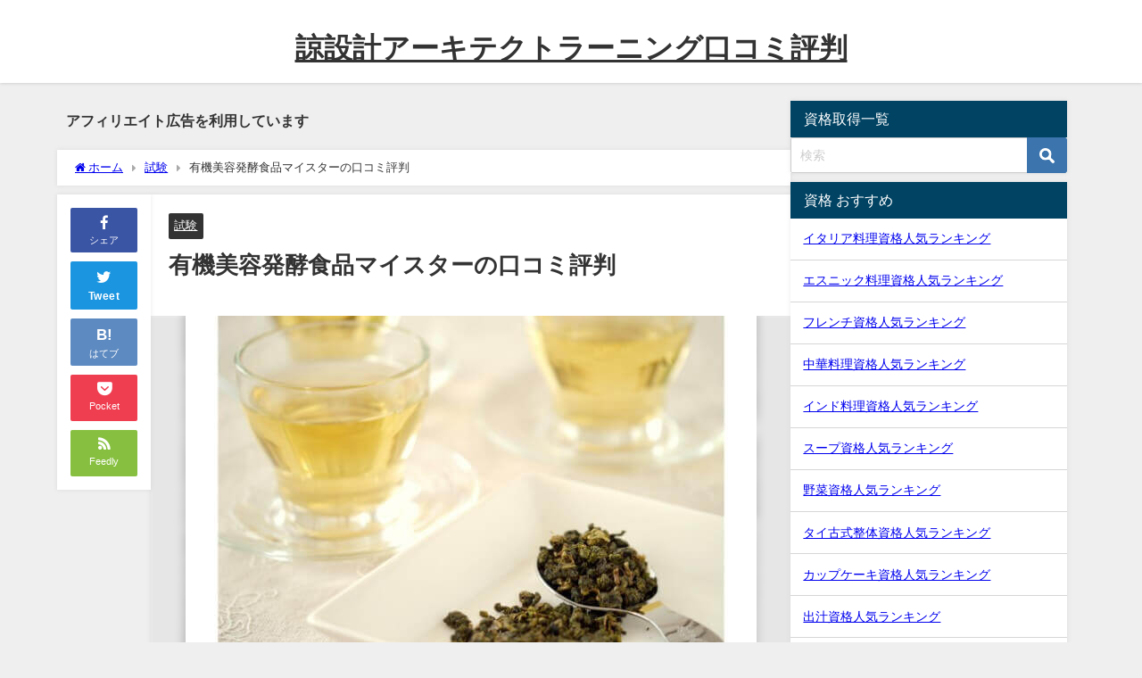

--- FILE ---
content_type: text/html; charset=UTF-8
request_url: https://alafista.com/shiken/%E6%9C%89%E6%A9%9F%E7%BE%8E%E5%AE%B9%E7%99%BA%E9%85%B5%E9%A3%9F%E5%93%81%E3%83%9E%E3%82%A4%E3%82%B9%E3%82%BF%E3%83%BC%E3%81%AE%E8%A9%95%E5%88%A4%E3%81%AF%EF%BC%9F/
body_size: 17792
content:
<!DOCTYPE html><html lang="ja"><head><meta charset="utf-8"><meta http-equiv="X-UA-Compatible" content="IE=edge"><meta name="viewport" content="width=device-width, initial-scale=1" /><title>有機美容発酵食品マイスターの口コミ評判</title><meta name="description" content="和食の定番である醤油や味噌、納豆などの発酵食品。どのくらいの頻度で食べていますか？おそらくほとんどの日本人は、毎日味噌汁を飲んだり醤油を使った料理など食べているかと思います。普段何気なく食べているかも"><meta name="thumbnail" content="https://alafista.com/wp-content/uploads/2017/10/hakkou16-150x150.jpg" /><meta property="og:locale" content="ja_JP" /><meta property="og:title" content="有機美容発酵食品マイスターの口コミ評判" /><meta property="og:description" content="和食の定番である醤油や味噌、納豆などの発酵食品。どのくらいの頻度で食べていますか？おそらくほとんどの日本人は、毎日味噌汁を飲んだり醤油を使った料理など食べているかと思います。普段何気なく食べているかも" /><meta property="og:type" content="article" /><meta property="og:url" content="https://alafista.com/shiken/%e6%9c%89%e6%a9%9f%e7%be%8e%e5%ae%b9%e7%99%ba%e9%85%b5%e9%a3%9f%e5%93%81%e3%83%9e%e3%82%a4%e3%82%b9%e3%82%bf%e3%83%bc%e3%81%ae%e8%a9%95%e5%88%a4%e3%81%af%ef%bc%9f/" /><meta property="og:image" content="https://alafista.com/wp-content/uploads/2017/10/hakkou16.jpg" /><meta property="og:site_name" content="諒設計アーキテクトラーニング口コミ評判" /><meta name="twitter:card" content="summary_large_image" /><meta name="twitter:title" content="有機美容発酵食品マイスターの口コミ評判" /><meta name="twitter:url" content="https://alafista.com/shiken/%e6%9c%89%e6%a9%9f%e7%be%8e%e5%ae%b9%e7%99%ba%e9%85%b5%e9%a3%9f%e5%93%81%e3%83%9e%e3%82%a4%e3%82%b9%e3%82%bf%e3%83%bc%e3%81%ae%e8%a9%95%e5%88%a4%e3%81%af%ef%bc%9f/" /><meta name="twitter:description" content="和食の定番である醤油や味噌、納豆などの発酵食品。どのくらいの頻度で食べていますか？おそらくほとんどの日本人は、毎日味噌汁を飲んだり醤油を使った料理など食べているかと思います。普段何気なく食べているかも" /><meta name="twitter:image" content="https://alafista.com/wp-content/uploads/2017/10/hakkou16.jpg" /><link rel="canonical" href="https://alafista.com/shiken/%e6%9c%89%e6%a9%9f%e7%be%8e%e5%ae%b9%e7%99%ba%e9%85%b5%e9%a3%9f%e5%93%81%e3%83%9e%e3%82%a4%e3%82%b9%e3%82%bf%e3%83%bc%e3%81%ae%e8%a9%95%e5%88%a4%e3%81%af%ef%bc%9f/"><link rel="shortcut icon" href=""> <!--[if IE]><link rel="shortcut icon" href=""> <![endif]--><link rel="apple-touch-icon" href="" /><link rel="amphtml" href="https://alafista.com/shiken/%e6%9c%89%e6%a9%9f%e7%be%8e%e5%ae%b9%e7%99%ba%e9%85%b5%e9%a3%9f%e5%93%81%e3%83%9e%e3%82%a4%e3%82%b9%e3%82%bf%e3%83%bc%e3%81%ae%e8%a9%95%e5%88%a4%e3%81%af%ef%bc%9f/?amp=1"><meta name="robots" content="max-image-preview:large" /><meta name="author" content="shikakusyutoku"/><meta name="google-site-verification" content="aEfh1q93KWMUDS_ONfAv2G2OFlhxeQDJRIrBUQLeydo" /><link rel="canonical" href="https://alafista.com/shiken/%e6%9c%89%e6%a9%9f%e7%be%8e%e5%ae%b9%e7%99%ba%e9%85%b5%e9%a3%9f%e5%93%81%e3%83%9e%e3%82%a4%e3%82%b9%e3%82%bf%e3%83%bc%e3%81%ae%e8%a9%95%e5%88%a4%e3%81%af%ef%bc%9f/" /><meta name="generator" content="All in One SEO (AIOSEO) 4.9.3" /><meta property="og:locale" content="ja_JP" /><meta property="og:site_name" content="諒設計アーキテクトラーニング口コミ評判 |" /><meta property="og:type" content="article" /><meta property="og:title" content="有機美容発酵食品マイスターの口コミ評判 | 諒設計アーキテクトラーニング口コミ評判" /><meta property="og:url" content="https://alafista.com/shiken/%e6%9c%89%e6%a9%9f%e7%be%8e%e5%ae%b9%e7%99%ba%e9%85%b5%e9%a3%9f%e5%93%81%e3%83%9e%e3%82%a4%e3%82%b9%e3%82%bf%e3%83%bc%e3%81%ae%e8%a9%95%e5%88%a4%e3%81%af%ef%bc%9f/" /><meta property="article:published_time" content="2023-09-14T04:28:37+00:00" /><meta property="article:modified_time" content="2023-09-14T04:28:37+00:00" /><meta name="twitter:card" content="summary" /><meta name="twitter:title" content="有機美容発酵食品マイスターの口コミ評判 | 諒設計アーキテクトラーニング口コミ評判" /> <script type="application/ld+json" class="aioseo-schema">{"@context":"https:\/\/schema.org","@graph":[{"@type":"Article","@id":"https:\/\/alafista.com\/shiken\/%e6%9c%89%e6%a9%9f%e7%be%8e%e5%ae%b9%e7%99%ba%e9%85%b5%e9%a3%9f%e5%93%81%e3%83%9e%e3%82%a4%e3%82%b9%e3%82%bf%e3%83%bc%e3%81%ae%e8%a9%95%e5%88%a4%e3%81%af%ef%bc%9f\/#article","name":"\u6709\u6a5f\u7f8e\u5bb9\u767a\u9175\u98df\u54c1\u30de\u30a4\u30b9\u30bf\u30fc\u306e\u53e3\u30b3\u30df\u8a55\u5224 | \u8ad2\u8a2d\u8a08\u30a2\u30fc\u30ad\u30c6\u30af\u30c8\u30e9\u30fc\u30cb\u30f3\u30b0\u53e3\u30b3\u30df\u8a55\u5224","headline":"\u6709\u6a5f\u7f8e\u5bb9\u767a\u9175\u98df\u54c1\u30de\u30a4\u30b9\u30bf\u30fc\u306e\u53e3\u30b3\u30df\u8a55\u5224","author":{"@id":"https:\/\/alafista.com\/author\/shikakusyutoku\/#author"},"publisher":{"@id":"https:\/\/alafista.com\/#organization"},"image":{"@type":"ImageObject","url":"https:\/\/alafista.com\/wp-content\/uploads\/2017\/10\/hakkou16.jpg","width":640,"height":426,"caption":"\u767a\u9175\u98df\u54c1"},"datePublished":"2023-09-14T13:28:37+09:00","dateModified":"2023-09-14T13:28:37+09:00","inLanguage":"ja","mainEntityOfPage":{"@id":"https:\/\/alafista.com\/shiken\/%e6%9c%89%e6%a9%9f%e7%be%8e%e5%ae%b9%e7%99%ba%e9%85%b5%e9%a3%9f%e5%93%81%e3%83%9e%e3%82%a4%e3%82%b9%e3%82%bf%e3%83%bc%e3%81%ae%e8%a9%95%e5%88%a4%e3%81%af%ef%bc%9f\/#webpage"},"isPartOf":{"@id":"https:\/\/alafista.com\/shiken\/%e6%9c%89%e6%a9%9f%e7%be%8e%e5%ae%b9%e7%99%ba%e9%85%b5%e9%a3%9f%e5%93%81%e3%83%9e%e3%82%a4%e3%82%b9%e3%82%bf%e3%83%bc%e3%81%ae%e8%a9%95%e5%88%a4%e3%81%af%ef%bc%9f\/#webpage"},"articleSection":"\u8a66\u9a13"},{"@type":"BreadcrumbList","@id":"https:\/\/alafista.com\/shiken\/%e6%9c%89%e6%a9%9f%e7%be%8e%e5%ae%b9%e7%99%ba%e9%85%b5%e9%a3%9f%e5%93%81%e3%83%9e%e3%82%a4%e3%82%b9%e3%82%bf%e3%83%bc%e3%81%ae%e8%a9%95%e5%88%a4%e3%81%af%ef%bc%9f\/#breadcrumblist","itemListElement":[{"@type":"ListItem","@id":"https:\/\/alafista.com#listItem","position":1,"name":"\u30db\u30fc\u30e0","item":"https:\/\/alafista.com","nextItem":{"@type":"ListItem","@id":"https:\/\/alafista.com\/shiken\/#listItem","name":"\u8a66\u9a13"}},{"@type":"ListItem","@id":"https:\/\/alafista.com\/shiken\/#listItem","position":2,"name":"\u8a66\u9a13","item":"https:\/\/alafista.com\/shiken\/","nextItem":{"@type":"ListItem","@id":"https:\/\/alafista.com\/shiken\/%e6%9c%89%e6%a9%9f%e7%be%8e%e5%ae%b9%e7%99%ba%e9%85%b5%e9%a3%9f%e5%93%81%e3%83%9e%e3%82%a4%e3%82%b9%e3%82%bf%e3%83%bc%e3%81%ae%e8%a9%95%e5%88%a4%e3%81%af%ef%bc%9f\/#listItem","name":"\u6709\u6a5f\u7f8e\u5bb9\u767a\u9175\u98df\u54c1\u30de\u30a4\u30b9\u30bf\u30fc\u306e\u53e3\u30b3\u30df\u8a55\u5224"},"previousItem":{"@type":"ListItem","@id":"https:\/\/alafista.com#listItem","name":"\u30db\u30fc\u30e0"}},{"@type":"ListItem","@id":"https:\/\/alafista.com\/shiken\/%e6%9c%89%e6%a9%9f%e7%be%8e%e5%ae%b9%e7%99%ba%e9%85%b5%e9%a3%9f%e5%93%81%e3%83%9e%e3%82%a4%e3%82%b9%e3%82%bf%e3%83%bc%e3%81%ae%e8%a9%95%e5%88%a4%e3%81%af%ef%bc%9f\/#listItem","position":3,"name":"\u6709\u6a5f\u7f8e\u5bb9\u767a\u9175\u98df\u54c1\u30de\u30a4\u30b9\u30bf\u30fc\u306e\u53e3\u30b3\u30df\u8a55\u5224","previousItem":{"@type":"ListItem","@id":"https:\/\/alafista.com\/shiken\/#listItem","name":"\u8a66\u9a13"}}]},{"@type":"Organization","@id":"https:\/\/alafista.com\/#organization","name":"\u8ad2\u8a2d\u8a08\u30a2\u30fc\u30ad\u30c6\u30af\u30c8\u30e9\u30fc\u30cb\u30f3\u30b0\u53e3\u30b3\u30df\u8a55\u5224","url":"https:\/\/alafista.com\/"},{"@type":"Person","@id":"https:\/\/alafista.com\/author\/shikakusyutoku\/#author","url":"https:\/\/alafista.com\/author\/shikakusyutoku\/","name":"shikakusyutoku","image":{"@type":"ImageObject","@id":"https:\/\/alafista.com\/shiken\/%e6%9c%89%e6%a9%9f%e7%be%8e%e5%ae%b9%e7%99%ba%e9%85%b5%e9%a3%9f%e5%93%81%e3%83%9e%e3%82%a4%e3%82%b9%e3%82%bf%e3%83%bc%e3%81%ae%e8%a9%95%e5%88%a4%e3%81%af%ef%bc%9f\/#authorImage","url":"https:\/\/secure.gravatar.com\/avatar\/bd83e5497560d864af8afa70c3e357ada890ab4c5cb840836629c0415ff8560d?s=96&d=mm&r=g","width":96,"height":96,"caption":"shikakusyutoku"}},{"@type":"WebPage","@id":"https:\/\/alafista.com\/shiken\/%e6%9c%89%e6%a9%9f%e7%be%8e%e5%ae%b9%e7%99%ba%e9%85%b5%e9%a3%9f%e5%93%81%e3%83%9e%e3%82%a4%e3%82%b9%e3%82%bf%e3%83%bc%e3%81%ae%e8%a9%95%e5%88%a4%e3%81%af%ef%bc%9f\/#webpage","url":"https:\/\/alafista.com\/shiken\/%e6%9c%89%e6%a9%9f%e7%be%8e%e5%ae%b9%e7%99%ba%e9%85%b5%e9%a3%9f%e5%93%81%e3%83%9e%e3%82%a4%e3%82%b9%e3%82%bf%e3%83%bc%e3%81%ae%e8%a9%95%e5%88%a4%e3%81%af%ef%bc%9f\/","name":"\u6709\u6a5f\u7f8e\u5bb9\u767a\u9175\u98df\u54c1\u30de\u30a4\u30b9\u30bf\u30fc\u306e\u53e3\u30b3\u30df\u8a55\u5224 | \u8ad2\u8a2d\u8a08\u30a2\u30fc\u30ad\u30c6\u30af\u30c8\u30e9\u30fc\u30cb\u30f3\u30b0\u53e3\u30b3\u30df\u8a55\u5224","inLanguage":"ja","isPartOf":{"@id":"https:\/\/alafista.com\/#website"},"breadcrumb":{"@id":"https:\/\/alafista.com\/shiken\/%e6%9c%89%e6%a9%9f%e7%be%8e%e5%ae%b9%e7%99%ba%e9%85%b5%e9%a3%9f%e5%93%81%e3%83%9e%e3%82%a4%e3%82%b9%e3%82%bf%e3%83%bc%e3%81%ae%e8%a9%95%e5%88%a4%e3%81%af%ef%bc%9f\/#breadcrumblist"},"author":{"@id":"https:\/\/alafista.com\/author\/shikakusyutoku\/#author"},"creator":{"@id":"https:\/\/alafista.com\/author\/shikakusyutoku\/#author"},"image":{"@type":"ImageObject","url":"https:\/\/alafista.com\/wp-content\/uploads\/2017\/10\/hakkou16.jpg","@id":"https:\/\/alafista.com\/shiken\/%e6%9c%89%e6%a9%9f%e7%be%8e%e5%ae%b9%e7%99%ba%e9%85%b5%e9%a3%9f%e5%93%81%e3%83%9e%e3%82%a4%e3%82%b9%e3%82%bf%e3%83%bc%e3%81%ae%e8%a9%95%e5%88%a4%e3%81%af%ef%bc%9f\/#mainImage","width":640,"height":426,"caption":"\u767a\u9175\u98df\u54c1"},"primaryImageOfPage":{"@id":"https:\/\/alafista.com\/shiken\/%e6%9c%89%e6%a9%9f%e7%be%8e%e5%ae%b9%e7%99%ba%e9%85%b5%e9%a3%9f%e5%93%81%e3%83%9e%e3%82%a4%e3%82%b9%e3%82%bf%e3%83%bc%e3%81%ae%e8%a9%95%e5%88%a4%e3%81%af%ef%bc%9f\/#mainImage"},"datePublished":"2023-09-14T13:28:37+09:00","dateModified":"2023-09-14T13:28:37+09:00"},{"@type":"WebSite","@id":"https:\/\/alafista.com\/#website","url":"https:\/\/alafista.com\/","name":"\u8ad2\u8a2d\u8a08\u30a2\u30fc\u30ad\u30c6\u30af\u30c8\u30e9\u30fc\u30cb\u30f3\u30b0\u53e3\u30b3\u30df\u8a55\u5224","inLanguage":"ja","publisher":{"@id":"https:\/\/alafista.com\/#organization"}}]}</script> <link rel='dns-prefetch' href='//modules.promolayer.io' /><link rel='dns-prefetch' href='//cdnjs.cloudflare.com' /><link rel="alternate" type="application/rss+xml" title="諒設計アーキテクトラーニング口コミ評判 &raquo; フィード" href="https://alafista.com/feed/" /><link rel="alternate" type="application/rss+xml" title="諒設計アーキテクトラーニング口コミ評判 &raquo; コメントフィード" href="https://alafista.com/comments/feed/" /><link rel="alternate" title="oEmbed (JSON)" type="application/json+oembed" href="https://alafista.com/wp-json/oembed/1.0/embed?url=https%3A%2F%2Falafista.com%2Fshiken%2F%25e6%259c%2589%25e6%25a9%259f%25e7%25be%258e%25e5%25ae%25b9%25e7%2599%25ba%25e9%2585%25b5%25e9%25a3%259f%25e5%2593%2581%25e3%2583%259e%25e3%2582%25a4%25e3%2582%25b9%25e3%2582%25bf%25e3%2583%25bc%25e3%2581%25ae%25e8%25a9%2595%25e5%2588%25a4%25e3%2581%25af%25ef%25bc%259f%2F" /><link rel="alternate" title="oEmbed (XML)" type="text/xml+oembed" href="https://alafista.com/wp-json/oembed/1.0/embed?url=https%3A%2F%2Falafista.com%2Fshiken%2F%25e6%259c%2589%25e6%25a9%259f%25e7%25be%258e%25e5%25ae%25b9%25e7%2599%25ba%25e9%2585%25b5%25e9%25a3%259f%25e5%2593%2581%25e3%2583%259e%25e3%2582%25a4%25e3%2582%25b9%25e3%2582%25bf%25e3%2583%25bc%25e3%2581%25ae%25e8%25a9%2595%25e5%2588%25a4%25e3%2581%25af%25ef%25bc%259f%2F&#038;format=xml" /><style id='wp-img-auto-sizes-contain-inline-css' type='text/css'>img:is([sizes=auto i],[sizes^="auto," i]){contain-intrinsic-size:3000px 1500px}
/*# sourceURL=wp-img-auto-sizes-contain-inline-css */</style><style id='wp-block-library-inline-css' type='text/css'>:root{--wp-block-synced-color:#7a00df;--wp-block-synced-color--rgb:122,0,223;--wp-bound-block-color:var(--wp-block-synced-color);--wp-editor-canvas-background:#ddd;--wp-admin-theme-color:#007cba;--wp-admin-theme-color--rgb:0,124,186;--wp-admin-theme-color-darker-10:#006ba1;--wp-admin-theme-color-darker-10--rgb:0,107,160.5;--wp-admin-theme-color-darker-20:#005a87;--wp-admin-theme-color-darker-20--rgb:0,90,135;--wp-admin-border-width-focus:2px}@media (min-resolution:192dpi){:root{--wp-admin-border-width-focus:1.5px}}.wp-element-button{cursor:pointer}:root .has-very-light-gray-background-color{background-color:#eee}:root .has-very-dark-gray-background-color{background-color:#313131}:root .has-very-light-gray-color{color:#eee}:root .has-very-dark-gray-color{color:#313131}:root .has-vivid-green-cyan-to-vivid-cyan-blue-gradient-background{background:linear-gradient(135deg,#00d084,#0693e3)}:root .has-purple-crush-gradient-background{background:linear-gradient(135deg,#34e2e4,#4721fb 50%,#ab1dfe)}:root .has-hazy-dawn-gradient-background{background:linear-gradient(135deg,#faaca8,#dad0ec)}:root .has-subdued-olive-gradient-background{background:linear-gradient(135deg,#fafae1,#67a671)}:root .has-atomic-cream-gradient-background{background:linear-gradient(135deg,#fdd79a,#004a59)}:root .has-nightshade-gradient-background{background:linear-gradient(135deg,#330968,#31cdcf)}:root .has-midnight-gradient-background{background:linear-gradient(135deg,#020381,#2874fc)}:root{--wp--preset--font-size--normal:16px;--wp--preset--font-size--huge:42px}.has-regular-font-size{font-size:1em}.has-larger-font-size{font-size:2.625em}.has-normal-font-size{font-size:var(--wp--preset--font-size--normal)}.has-huge-font-size{font-size:var(--wp--preset--font-size--huge)}.has-text-align-center{text-align:center}.has-text-align-left{text-align:left}.has-text-align-right{text-align:right}.has-fit-text{white-space:nowrap!important}#end-resizable-editor-section{display:none}.aligncenter{clear:both}.items-justified-left{justify-content:flex-start}.items-justified-center{justify-content:center}.items-justified-right{justify-content:flex-end}.items-justified-space-between{justify-content:space-between}.screen-reader-text{border:0;clip-path:inset(50%);height:1px;margin:-1px;overflow:hidden;padding:0;position:absolute;width:1px;word-wrap:normal!important}.screen-reader-text:focus{background-color:#ddd;clip-path:none;color:#444;display:block;font-size:1em;height:auto;left:5px;line-height:normal;padding:15px 23px 14px;text-decoration:none;top:5px;width:auto;z-index:100000}html :where(.has-border-color){border-style:solid}html :where([style*=border-top-color]){border-top-style:solid}html :where([style*=border-right-color]){border-right-style:solid}html :where([style*=border-bottom-color]){border-bottom-style:solid}html :where([style*=border-left-color]){border-left-style:solid}html :where([style*=border-width]){border-style:solid}html :where([style*=border-top-width]){border-top-style:solid}html :where([style*=border-right-width]){border-right-style:solid}html :where([style*=border-bottom-width]){border-bottom-style:solid}html :where([style*=border-left-width]){border-left-style:solid}html :where(img[class*=wp-image-]){height:auto;max-width:100%}:where(figure){margin:0 0 1em}html :where(.is-position-sticky){--wp-admin--admin-bar--position-offset:var(--wp-admin--admin-bar--height,0px)}@media screen and (max-width:600px){html :where(.is-position-sticky){--wp-admin--admin-bar--position-offset:0px}}

/*# sourceURL=wp-block-library-inline-css */</style><style id='wp-block-heading-inline-css' type='text/css'>h1:where(.wp-block-heading).has-background,h2:where(.wp-block-heading).has-background,h3:where(.wp-block-heading).has-background,h4:where(.wp-block-heading).has-background,h5:where(.wp-block-heading).has-background,h6:where(.wp-block-heading).has-background{padding:1.25em 2.375em}h1.has-text-align-left[style*=writing-mode]:where([style*=vertical-lr]),h1.has-text-align-right[style*=writing-mode]:where([style*=vertical-rl]),h2.has-text-align-left[style*=writing-mode]:where([style*=vertical-lr]),h2.has-text-align-right[style*=writing-mode]:where([style*=vertical-rl]),h3.has-text-align-left[style*=writing-mode]:where([style*=vertical-lr]),h3.has-text-align-right[style*=writing-mode]:where([style*=vertical-rl]),h4.has-text-align-left[style*=writing-mode]:where([style*=vertical-lr]),h4.has-text-align-right[style*=writing-mode]:where([style*=vertical-rl]),h5.has-text-align-left[style*=writing-mode]:where([style*=vertical-lr]),h5.has-text-align-right[style*=writing-mode]:where([style*=vertical-rl]),h6.has-text-align-left[style*=writing-mode]:where([style*=vertical-lr]),h6.has-text-align-right[style*=writing-mode]:where([style*=vertical-rl]){rotate:180deg}
/*# sourceURL=https://alafista.com/wp-includes/blocks/heading/style.min.css */</style><style id='global-styles-inline-css' type='text/css'>:root{--wp--preset--aspect-ratio--square: 1;--wp--preset--aspect-ratio--4-3: 4/3;--wp--preset--aspect-ratio--3-4: 3/4;--wp--preset--aspect-ratio--3-2: 3/2;--wp--preset--aspect-ratio--2-3: 2/3;--wp--preset--aspect-ratio--16-9: 16/9;--wp--preset--aspect-ratio--9-16: 9/16;--wp--preset--color--black: #000000;--wp--preset--color--cyan-bluish-gray: #abb8c3;--wp--preset--color--white: #ffffff;--wp--preset--color--pale-pink: #f78da7;--wp--preset--color--vivid-red: #cf2e2e;--wp--preset--color--luminous-vivid-orange: #ff6900;--wp--preset--color--luminous-vivid-amber: #fcb900;--wp--preset--color--light-green-cyan: #7bdcb5;--wp--preset--color--vivid-green-cyan: #00d084;--wp--preset--color--pale-cyan-blue: #8ed1fc;--wp--preset--color--vivid-cyan-blue: #0693e3;--wp--preset--color--vivid-purple: #9b51e0;--wp--preset--color--light-blue: #70b8f1;--wp--preset--color--light-red: #ff8178;--wp--preset--color--light-green: #2ac113;--wp--preset--color--light-yellow: #ffe822;--wp--preset--color--light-orange: #ffa30d;--wp--preset--color--blue: #00f;--wp--preset--color--red: #f00;--wp--preset--color--purple: #674970;--wp--preset--color--gray: #ccc;--wp--preset--gradient--vivid-cyan-blue-to-vivid-purple: linear-gradient(135deg,rgb(6,147,227) 0%,rgb(155,81,224) 100%);--wp--preset--gradient--light-green-cyan-to-vivid-green-cyan: linear-gradient(135deg,rgb(122,220,180) 0%,rgb(0,208,130) 100%);--wp--preset--gradient--luminous-vivid-amber-to-luminous-vivid-orange: linear-gradient(135deg,rgb(252,185,0) 0%,rgb(255,105,0) 100%);--wp--preset--gradient--luminous-vivid-orange-to-vivid-red: linear-gradient(135deg,rgb(255,105,0) 0%,rgb(207,46,46) 100%);--wp--preset--gradient--very-light-gray-to-cyan-bluish-gray: linear-gradient(135deg,rgb(238,238,238) 0%,rgb(169,184,195) 100%);--wp--preset--gradient--cool-to-warm-spectrum: linear-gradient(135deg,rgb(74,234,220) 0%,rgb(151,120,209) 20%,rgb(207,42,186) 40%,rgb(238,44,130) 60%,rgb(251,105,98) 80%,rgb(254,248,76) 100%);--wp--preset--gradient--blush-light-purple: linear-gradient(135deg,rgb(255,206,236) 0%,rgb(152,150,240) 100%);--wp--preset--gradient--blush-bordeaux: linear-gradient(135deg,rgb(254,205,165) 0%,rgb(254,45,45) 50%,rgb(107,0,62) 100%);--wp--preset--gradient--luminous-dusk: linear-gradient(135deg,rgb(255,203,112) 0%,rgb(199,81,192) 50%,rgb(65,88,208) 100%);--wp--preset--gradient--pale-ocean: linear-gradient(135deg,rgb(255,245,203) 0%,rgb(182,227,212) 50%,rgb(51,167,181) 100%);--wp--preset--gradient--electric-grass: linear-gradient(135deg,rgb(202,248,128) 0%,rgb(113,206,126) 100%);--wp--preset--gradient--midnight: linear-gradient(135deg,rgb(2,3,129) 0%,rgb(40,116,252) 100%);--wp--preset--font-size--small: .8em;--wp--preset--font-size--medium: 1em;--wp--preset--font-size--large: 1.2em;--wp--preset--font-size--x-large: 42px;--wp--preset--font-size--xlarge: 1.5em;--wp--preset--font-size--xxlarge: 2em;--wp--preset--spacing--20: 0.44rem;--wp--preset--spacing--30: 0.67rem;--wp--preset--spacing--40: 1rem;--wp--preset--spacing--50: 1.5rem;--wp--preset--spacing--60: 2.25rem;--wp--preset--spacing--70: 3.38rem;--wp--preset--spacing--80: 5.06rem;--wp--preset--shadow--natural: 6px 6px 9px rgba(0, 0, 0, 0.2);--wp--preset--shadow--deep: 12px 12px 50px rgba(0, 0, 0, 0.4);--wp--preset--shadow--sharp: 6px 6px 0px rgba(0, 0, 0, 0.2);--wp--preset--shadow--outlined: 6px 6px 0px -3px rgb(255, 255, 255), 6px 6px rgb(0, 0, 0);--wp--preset--shadow--crisp: 6px 6px 0px rgb(0, 0, 0);--wp--custom--spacing--small: max(1.25rem, 5vw);--wp--custom--spacing--medium: clamp(2rem, 8vw, calc(4 * var(--wp--style--block-gap)));--wp--custom--spacing--large: clamp(4rem, 10vw, 8rem);--wp--custom--spacing--outer: var(--wp--custom--spacing--small, 1.25rem);--wp--custom--typography--font-size--huge: clamp(2.25rem, 4vw, 2.75rem);--wp--custom--typography--font-size--gigantic: clamp(2.75rem, 6vw, 3.25rem);--wp--custom--typography--font-size--colossal: clamp(3.25rem, 8vw, 6.25rem);--wp--custom--typography--line-height--tiny: 1.15;--wp--custom--typography--line-height--small: 1.2;--wp--custom--typography--line-height--medium: 1.4;--wp--custom--typography--line-height--normal: 1.6;}:root { --wp--style--global--content-size: 769px;--wp--style--global--wide-size: 1240px; }:where(body) { margin: 0; }.wp-site-blocks > .alignleft { float: left; margin-right: 2em; }.wp-site-blocks > .alignright { float: right; margin-left: 2em; }.wp-site-blocks > .aligncenter { justify-content: center; margin-left: auto; margin-right: auto; }:where(.wp-site-blocks) > * { margin-block-start: 1.5em; margin-block-end: 0; }:where(.wp-site-blocks) > :first-child { margin-block-start: 0; }:where(.wp-site-blocks) > :last-child { margin-block-end: 0; }:root { --wp--style--block-gap: 1.5em; }:root :where(.is-layout-flow) > :first-child{margin-block-start: 0;}:root :where(.is-layout-flow) > :last-child{margin-block-end: 0;}:root :where(.is-layout-flow) > *{margin-block-start: 1.5em;margin-block-end: 0;}:root :where(.is-layout-constrained) > :first-child{margin-block-start: 0;}:root :where(.is-layout-constrained) > :last-child{margin-block-end: 0;}:root :where(.is-layout-constrained) > *{margin-block-start: 1.5em;margin-block-end: 0;}:root :where(.is-layout-flex){gap: 1.5em;}:root :where(.is-layout-grid){gap: 1.5em;}.is-layout-flow > .alignleft{float: left;margin-inline-start: 0;margin-inline-end: 2em;}.is-layout-flow > .alignright{float: right;margin-inline-start: 2em;margin-inline-end: 0;}.is-layout-flow > .aligncenter{margin-left: auto !important;margin-right: auto !important;}.is-layout-constrained > .alignleft{float: left;margin-inline-start: 0;margin-inline-end: 2em;}.is-layout-constrained > .alignright{float: right;margin-inline-start: 2em;margin-inline-end: 0;}.is-layout-constrained > .aligncenter{margin-left: auto !important;margin-right: auto !important;}.is-layout-constrained > :where(:not(.alignleft):not(.alignright):not(.alignfull)){max-width: var(--wp--style--global--content-size);margin-left: auto !important;margin-right: auto !important;}.is-layout-constrained > .alignwide{max-width: var(--wp--style--global--wide-size);}body .is-layout-flex{display: flex;}.is-layout-flex{flex-wrap: wrap;align-items: center;}.is-layout-flex > :is(*, div){margin: 0;}body .is-layout-grid{display: grid;}.is-layout-grid > :is(*, div){margin: 0;}body{padding-top: 0px;padding-right: 0px;padding-bottom: 0px;padding-left: 0px;}:root :where(.wp-element-button, .wp-block-button__link){background-color: #32373c;border-width: 0;color: #fff;font-family: inherit;font-size: inherit;font-style: inherit;font-weight: inherit;letter-spacing: inherit;line-height: inherit;padding-top: calc(0.667em + 2px);padding-right: calc(1.333em + 2px);padding-bottom: calc(0.667em + 2px);padding-left: calc(1.333em + 2px);text-decoration: none;text-transform: inherit;}.has-black-color{color: var(--wp--preset--color--black) !important;}.has-cyan-bluish-gray-color{color: var(--wp--preset--color--cyan-bluish-gray) !important;}.has-white-color{color: var(--wp--preset--color--white) !important;}.has-pale-pink-color{color: var(--wp--preset--color--pale-pink) !important;}.has-vivid-red-color{color: var(--wp--preset--color--vivid-red) !important;}.has-luminous-vivid-orange-color{color: var(--wp--preset--color--luminous-vivid-orange) !important;}.has-luminous-vivid-amber-color{color: var(--wp--preset--color--luminous-vivid-amber) !important;}.has-light-green-cyan-color{color: var(--wp--preset--color--light-green-cyan) !important;}.has-vivid-green-cyan-color{color: var(--wp--preset--color--vivid-green-cyan) !important;}.has-pale-cyan-blue-color{color: var(--wp--preset--color--pale-cyan-blue) !important;}.has-vivid-cyan-blue-color{color: var(--wp--preset--color--vivid-cyan-blue) !important;}.has-vivid-purple-color{color: var(--wp--preset--color--vivid-purple) !important;}.has-light-blue-color{color: var(--wp--preset--color--light-blue) !important;}.has-light-red-color{color: var(--wp--preset--color--light-red) !important;}.has-light-green-color{color: var(--wp--preset--color--light-green) !important;}.has-light-yellow-color{color: var(--wp--preset--color--light-yellow) !important;}.has-light-orange-color{color: var(--wp--preset--color--light-orange) !important;}.has-blue-color{color: var(--wp--preset--color--blue) !important;}.has-red-color{color: var(--wp--preset--color--red) !important;}.has-purple-color{color: var(--wp--preset--color--purple) !important;}.has-gray-color{color: var(--wp--preset--color--gray) !important;}.has-black-background-color{background-color: var(--wp--preset--color--black) !important;}.has-cyan-bluish-gray-background-color{background-color: var(--wp--preset--color--cyan-bluish-gray) !important;}.has-white-background-color{background-color: var(--wp--preset--color--white) !important;}.has-pale-pink-background-color{background-color: var(--wp--preset--color--pale-pink) !important;}.has-vivid-red-background-color{background-color: var(--wp--preset--color--vivid-red) !important;}.has-luminous-vivid-orange-background-color{background-color: var(--wp--preset--color--luminous-vivid-orange) !important;}.has-luminous-vivid-amber-background-color{background-color: var(--wp--preset--color--luminous-vivid-amber) !important;}.has-light-green-cyan-background-color{background-color: var(--wp--preset--color--light-green-cyan) !important;}.has-vivid-green-cyan-background-color{background-color: var(--wp--preset--color--vivid-green-cyan) !important;}.has-pale-cyan-blue-background-color{background-color: var(--wp--preset--color--pale-cyan-blue) !important;}.has-vivid-cyan-blue-background-color{background-color: var(--wp--preset--color--vivid-cyan-blue) !important;}.has-vivid-purple-background-color{background-color: var(--wp--preset--color--vivid-purple) !important;}.has-light-blue-background-color{background-color: var(--wp--preset--color--light-blue) !important;}.has-light-red-background-color{background-color: var(--wp--preset--color--light-red) !important;}.has-light-green-background-color{background-color: var(--wp--preset--color--light-green) !important;}.has-light-yellow-background-color{background-color: var(--wp--preset--color--light-yellow) !important;}.has-light-orange-background-color{background-color: var(--wp--preset--color--light-orange) !important;}.has-blue-background-color{background-color: var(--wp--preset--color--blue) !important;}.has-red-background-color{background-color: var(--wp--preset--color--red) !important;}.has-purple-background-color{background-color: var(--wp--preset--color--purple) !important;}.has-gray-background-color{background-color: var(--wp--preset--color--gray) !important;}.has-black-border-color{border-color: var(--wp--preset--color--black) !important;}.has-cyan-bluish-gray-border-color{border-color: var(--wp--preset--color--cyan-bluish-gray) !important;}.has-white-border-color{border-color: var(--wp--preset--color--white) !important;}.has-pale-pink-border-color{border-color: var(--wp--preset--color--pale-pink) !important;}.has-vivid-red-border-color{border-color: var(--wp--preset--color--vivid-red) !important;}.has-luminous-vivid-orange-border-color{border-color: var(--wp--preset--color--luminous-vivid-orange) !important;}.has-luminous-vivid-amber-border-color{border-color: var(--wp--preset--color--luminous-vivid-amber) !important;}.has-light-green-cyan-border-color{border-color: var(--wp--preset--color--light-green-cyan) !important;}.has-vivid-green-cyan-border-color{border-color: var(--wp--preset--color--vivid-green-cyan) !important;}.has-pale-cyan-blue-border-color{border-color: var(--wp--preset--color--pale-cyan-blue) !important;}.has-vivid-cyan-blue-border-color{border-color: var(--wp--preset--color--vivid-cyan-blue) !important;}.has-vivid-purple-border-color{border-color: var(--wp--preset--color--vivid-purple) !important;}.has-light-blue-border-color{border-color: var(--wp--preset--color--light-blue) !important;}.has-light-red-border-color{border-color: var(--wp--preset--color--light-red) !important;}.has-light-green-border-color{border-color: var(--wp--preset--color--light-green) !important;}.has-light-yellow-border-color{border-color: var(--wp--preset--color--light-yellow) !important;}.has-light-orange-border-color{border-color: var(--wp--preset--color--light-orange) !important;}.has-blue-border-color{border-color: var(--wp--preset--color--blue) !important;}.has-red-border-color{border-color: var(--wp--preset--color--red) !important;}.has-purple-border-color{border-color: var(--wp--preset--color--purple) !important;}.has-gray-border-color{border-color: var(--wp--preset--color--gray) !important;}.has-vivid-cyan-blue-to-vivid-purple-gradient-background{background: var(--wp--preset--gradient--vivid-cyan-blue-to-vivid-purple) !important;}.has-light-green-cyan-to-vivid-green-cyan-gradient-background{background: var(--wp--preset--gradient--light-green-cyan-to-vivid-green-cyan) !important;}.has-luminous-vivid-amber-to-luminous-vivid-orange-gradient-background{background: var(--wp--preset--gradient--luminous-vivid-amber-to-luminous-vivid-orange) !important;}.has-luminous-vivid-orange-to-vivid-red-gradient-background{background: var(--wp--preset--gradient--luminous-vivid-orange-to-vivid-red) !important;}.has-very-light-gray-to-cyan-bluish-gray-gradient-background{background: var(--wp--preset--gradient--very-light-gray-to-cyan-bluish-gray) !important;}.has-cool-to-warm-spectrum-gradient-background{background: var(--wp--preset--gradient--cool-to-warm-spectrum) !important;}.has-blush-light-purple-gradient-background{background: var(--wp--preset--gradient--blush-light-purple) !important;}.has-blush-bordeaux-gradient-background{background: var(--wp--preset--gradient--blush-bordeaux) !important;}.has-luminous-dusk-gradient-background{background: var(--wp--preset--gradient--luminous-dusk) !important;}.has-pale-ocean-gradient-background{background: var(--wp--preset--gradient--pale-ocean) !important;}.has-electric-grass-gradient-background{background: var(--wp--preset--gradient--electric-grass) !important;}.has-midnight-gradient-background{background: var(--wp--preset--gradient--midnight) !important;}.has-small-font-size{font-size: var(--wp--preset--font-size--small) !important;}.has-medium-font-size{font-size: var(--wp--preset--font-size--medium) !important;}.has-large-font-size{font-size: var(--wp--preset--font-size--large) !important;}.has-x-large-font-size{font-size: var(--wp--preset--font-size--x-large) !important;}.has-xlarge-font-size{font-size: var(--wp--preset--font-size--xlarge) !important;}.has-xxlarge-font-size{font-size: var(--wp--preset--font-size--xxlarge) !important;}
/*# sourceURL=global-styles-inline-css */</style><link rel='stylesheet'  href='https://alafista.com/wp-content/plugins/table-of-contents-plus/screen.min.css?ver=2411.1&#038;theme=6.0.1'  media='all'><link rel='stylesheet'  href='https://alafista.com/wp-content/themes/diver/css/style.min.css?ver=6.9&#038;theme=6.0.1'  media='all'><link rel='stylesheet'  href='https://alafista.com/wp-content/cache/autoptimize/autoptimize_single_755fa45b154f2bfdb74482811ae2a245.php?theme=6.0.1'  media='all'> <script type="module" src="https://modules.promolayer.io/index.js" data-pluid="X00GdwbcMVQD6GdjRqwL1TuRoGQ2" crossorigin async></script><script defer type="text/javascript"src="https://alafista.com/wp-includes/js/jquery/jquery.min.js?ver=3.7.1&amp;theme=6.0.1" id="jquery-core-js"></script> <script defer type="text/javascript"src="https://alafista.com/wp-includes/js/jquery/jquery-migrate.min.js?ver=3.4.1&amp;theme=6.0.1" id="jquery-migrate-js"></script> <link rel="https://api.w.org/" href="https://alafista.com/wp-json/" /><link rel="alternate" title="JSON" type="application/json" href="https://alafista.com/wp-json/wp/v2/posts/736" /><link rel="EditURI" type="application/rsd+xml" title="RSD" href="https://alafista.com/xmlrpc.php?rsd" /><meta name="generator" content="WordPress 6.9" /><link rel='shortlink' href='https://alafista.com/?p=736' />  <script type="application/ld+json" class="json-ld">[
    {
        "@context": "https://schema.org",
        "@type": "BlogPosting",
        "mainEntityOfPage": {
            "@type": "WebPage",
            "@id": "https://alafista.com/shiken/%e6%9c%89%e6%a9%9f%e7%be%8e%e5%ae%b9%e7%99%ba%e9%85%b5%e9%a3%9f%e5%93%81%e3%83%9e%e3%82%a4%e3%82%b9%e3%82%bf%e3%83%bc%e3%81%ae%e8%a9%95%e5%88%a4%e3%81%af%ef%bc%9f/"
        },
        "headline": "有機美容発酵食品マイスターの口コミ評判",
        "image": [
            "https://alafista.com/wp-content/uploads/2017/10/hakkou16.jpg",
            "https://alafista.com/wp-content/uploads/2017/10/hakkou16-300x200.jpg",
            "https://alafista.com/wp-content/uploads/2017/10/hakkou16-150x150.jpg"
        ],
        "description": "和食の定番である醤油や味噌、納豆などの発酵食品。どのくらいの頻度で食べていますか？おそらくほとんどの日本人は、毎日味噌汁を飲んだり醤油を使った料理など食べているかと思います。普段何気なく食べているかも",
        "datePublished": "2023-09-14T13:28:37+09:00",
        "dateModified": "2023-09-14T13:28:37+09:00",
        "articleSection": [
            "試験"
        ],
        "author": {
            "@type": "Person",
            "name": "shikakusyutoku",
            "url": "https://alafista.com/author/shikakusyutoku/"
        },
        "publisher": {
            "@context": "http://schema.org",
            "@type": "Organization",
            "name": "諒設計アーキテクトラーニング口コミ評判",
            "description": "",
            "logo": null
        }
    }
]</script> <style>body{background-image:url('');}</style><style>#onlynav ul ul,#nav_fixed #nav ul ul,.header-logo #nav ul ul {visibility:hidden;opacity:0;transition:.2s ease-in-out;transform:translateY(10px);}#onlynav ul ul ul,#nav_fixed #nav ul ul ul,.header-logo #nav ul ul ul {transform:translateX(-20px) translateY(0);}#onlynav ul li:hover > ul,#nav_fixed #nav ul li:hover > ul,.header-logo #nav ul li:hover > ul{visibility:visible;opacity:1;transform:translateY(0);}#onlynav ul ul li:hover > ul,#nav_fixed #nav ul ul li:hover > ul,.header-logo #nav ul ul li:hover > ul{transform:translateX(0) translateY(0);}</style><style>body{background-color:#efefef;color:#333;}.header-wrap,#header ul.sub-menu, #header ul.children,#scrollnav,.description_sp{background:#fff;color:#333}.header-wrap a,#scrollnav a,div.logo_title{color:#333;}.drawer-nav-btn span{background-color:#333;}.drawer-nav-btn:before,.drawer-nav-btn:after {border-color:#333;}#scrollnav ul li a {background:#f3f3f3;color:#333;}.header-wrap,#header ul.sub-menu, #header ul.children,#scrollnav,.description_sp,.post-box-contents,#main-wrap #pickup_posts_container img,.hentry, #single-main .post-sub,.navigation,.single_thumbnail,.in_loop,#breadcrumb,.pickup-cat-list,.maintop-widget, .mainbottom-widget,#share_plz,.sticky-post-box,.catpage_content_wrap,.cat-post-main,#sidebar .widget,#onlynav,#onlynav ul ul,#bigfooter,#footer,#nav_fixed.fixed, #nav_fixed #nav ul ul,.header_small_menu,.content,#footer_sticky_menu,.footermenu_col,a.page-numbers,#scrollnav{background:#fff;color:#333;}#onlynav ul li a{color:#333;}.pagination .current {background:#abccdc;color:#fff;}</style><style>@media screen and (min-width:1201px){#main-wrap,.header-wrap .header-logo,.header_small_content,.bigfooter_wrap,.footer_content,.container_top_widget,.container_bottom_widget{width:90%;}}@media screen and (max-width:1200px){ #main-wrap,.header-wrap .header-logo, .header_small_content, .bigfooter_wrap,.footer_content, .container_top_widget, .container_bottom_widget{width:96%;}}@media screen and (max-width:768px){#main-wrap,.header-wrap .header-logo,.header_small_content,.bigfooter_wrap,.footer_content,.container_top_widget,.container_bottom_widget{width:100%;}}@media screen and (min-width:960px){#sidebar {width:310px;}}</style><style>@media screen and (min-width:1201px){#main-wrap{width:90%;}}@media screen and (max-width:1200px){ #main-wrap{width:96%;}}</style><style type="text/css" id="diver-custom-heading-css">.content h2:where(:not([class])),:where(.is-editor-blocks) :where(.content) h2:not(.sc_heading){color:#fff;background-color:#607d8b;text-align:left;border-radius:5px;}.content h3:where(:not([class])),:where(.is-editor-blocks) :where(.content) h3:not(.sc_heading){color:#000;background-color:#000;text-align:left;border-bottom:2px solid #000;background:transparent;padding-left:0px;padding-right:0px;}.content h4:where(:not([class])),:where(.is-editor-blocks) :where(.content) h4:not(.sc_heading){color:#000;background-color:#000;text-align:left;background:transparent;display:flex;align-items:center;padding:0px;}.content h4:where(:not([class])):before,:where(.is-editor-blocks) :where(.content) h4:not(.sc_heading):before{content:"";width:.6em;height:.6em;margin-right:.6em;background-color:#000;transform:rotate(45deg);}.content h5:where(:not([class])),:where(.is-editor-blocks) :where(.content) h5:not(.sc_heading){color:#000;}</style> <script defer src="https://www.youtube.com/iframe_api"></script> <link rel='stylesheet'  href='https://maxcdn.bootstrapcdn.com/font-awesome/4.7.0/css/font-awesome.min.css'  media='all'><link rel='stylesheet'  href='https://cdnjs.cloudflare.com/ajax/libs/lity/2.3.1/lity.min.css'  media='all'></head><body itemscope="itemscope" itemtype="http://schema.org/WebPage" class="wp-singular post-template-default single single-post postid-736 single-format-standard wp-embed-responsive wp-theme-diver wp-child-theme-diver_child  l-sidebar-right"><div id="container"><div id="header" class="clearfix"><header class="header-wrap" role="banner" itemscope="itemscope" itemtype="http://schema.org/WPHeader"><div class="header_small_menu clearfix"><div class="header_small_content"><div id="description"></div><nav class="header_small_menu_right" role="navigation" itemscope="itemscope" itemtype="http://scheme.org/SiteNavigationElement"></nav></div></div><div class="header-logo clearfix"><div id="logo"> <a href="https://alafista.com/"><div class="logo_title">諒設計アーキテクトラーニング口コミ評判</div> </a></div><nav id="nav" role="navigation" itemscope="itemscope" itemtype="http://scheme.org/SiteNavigationElement"></nav></div></header><nav id="scrollnav" role="navigation" itemscope="itemscope" itemtype="http://scheme.org/SiteNavigationElement"></nav><div id="nav_fixed"><div class="header-logo clearfix"><div class="logo clearfix"> <a href="https://alafista.com/"><div class="logo_title">諒設計アーキテクトラーニング口コミ評判</div> </a></div><nav id="nav" role="navigation" itemscope="itemscope" itemtype="http://scheme.org/SiteNavigationElement"></nav></div></div></div><div class="d_sp"></div><div id="main-wrap"><div class="l-main-container"><main id="single-main"  style="margin-right:-330px;padding-right:330px;" role="main"><div id="block-2" class="widget singletop-widget mainwidget widget_block"><h6 class="wp-block-heading">アフィリエイト広告を利用しています</h6></div><div id="breadcrumb"><ul itemscope itemtype="http://schema.org/BreadcrumbList"><li itemprop="itemListElement" itemscope itemtype="http://schema.org/ListItem"><a href="https://alafista.com/" itemprop="item"><span itemprop="name"><i class="fa fa-home" aria-hidden="true"></i> ホーム</span></a><meta itemprop="position" content="1" /></li><li itemprop="itemListElement" itemscope itemtype="http://schema.org/ListItem"><a href="https://alafista.com/shiken/" itemprop="item"><span itemprop="name">試験</span></a><meta itemprop="position" content="2" /></li><li itemprop="itemListElement" itemscope itemtype="http://schema.org/ListItem"><span itemprop="name">有機美容発酵食品マイスターの口コミ評判</span><meta itemprop="position" content="3" /></li></ul></div><div id="content_area" class="fadeIn animated"><div class="content_area_side"><div id="share_plz"><div class="share-fb share_sns"> <a href="http://www.facebook.com/share.php?u=https%3A%2F%2Falafista.com%2Fshiken%2F%25e6%259c%2589%25e6%25a9%259f%25e7%25be%258e%25e5%25ae%25b9%25e7%2599%25ba%25e9%2585%25b5%25e9%25a3%259f%25e5%2593%2581%25e3%2583%259e%25e3%2582%25a4%25e3%2582%25b9%25e3%2582%25bf%25e3%2583%25bc%25e3%2581%25ae%25e8%25a9%2595%25e5%2588%25a4%25e3%2581%25af%25ef%25bc%259f%2F" onclick="window.open(this.href,'FBwindow','width=650,height=450,menubar=no,toolbar=no,scrollbars=yes');return false;" title="Facebookでシェア"><i class="fa fa-facebook" style="font-size:1.5em;padding-top: 4px;"></i><br>シェア </a></div><div class="sc-tw share_sns"><a data-url="https%3A%2F%2Falafista.com%2Fshiken%2F%25e6%259c%2589%25e6%25a9%259f%25e7%25be%258e%25e5%25ae%25b9%25e7%2599%25ba%25e9%2585%25b5%25e9%25a3%259f%25e5%2593%2581%25e3%2583%259e%25e3%2582%25a4%25e3%2582%25b9%25e3%2582%25bf%25e3%2583%25bc%25e3%2581%25ae%25e8%25a9%2595%25e5%2588%25a4%25e3%2581%25af%25ef%25bc%259f%2F" href="http://twitter.com/share?text=%E6%9C%89%E6%A9%9F%E7%BE%8E%E5%AE%B9%E7%99%BA%E9%85%B5%E9%A3%9F%E5%93%81%E3%83%9E%E3%82%A4%E3%82%B9%E3%82%BF%E3%83%BC%E3%81%AE%E5%8F%A3%E3%82%B3%E3%83%9F%E8%A9%95%E5%88%A4&url=https%3A%2F%2Falafista.com%2Fshiken%2F%25e6%259c%2589%25e6%25a9%259f%25e7%25be%258e%25e5%25ae%25b9%25e7%2599%25ba%25e9%2585%25b5%25e9%25a3%259f%25e5%2593%2581%25e3%2583%259e%25e3%2582%25a4%25e3%2582%25b9%25e3%2582%25bf%25e3%2583%25bc%25e3%2581%25ae%25e8%25a9%2595%25e5%2588%25a4%25e3%2581%25af%25ef%25bc%259f%2F" data-lang="ja" data-dnt="false" target="_blank"><i class="fa fa-twitter" style="font-size:1.5em;padding-top: 4px;"></i><br>Tweet </a></div><div class="share-hatebu share_sns"> <a href="http://b.hatena.ne.jp/add?mode=confirm&url=https%3A%2F%2Falafista.com%2Fshiken%2F%25e6%259c%2589%25e6%25a9%259f%25e7%25be%258e%25e5%25ae%25b9%25e7%2599%25ba%25e9%2585%25b5%25e9%25a3%259f%25e5%2593%2581%25e3%2583%259e%25e3%2582%25a4%25e3%2582%25b9%25e3%2582%25bf%25e3%2583%25bc%25e3%2581%25ae%25e8%25a9%2595%25e5%2588%25a4%25e3%2581%25af%25ef%25bc%259f%2F&title=%E6%9C%89%E6%A9%9F%E7%BE%8E%E5%AE%B9%E7%99%BA%E9%85%B5%E9%A3%9F%E5%93%81%E3%83%9E%E3%82%A4%E3%82%B9%E3%82%BF%E3%83%BC%E3%81%AE%E5%8F%A3%E3%82%B3%E3%83%9F%E8%A9%95%E5%88%A4" onclick="window.open(this.href, 'HBwindow', 'width=600, height=400, menubar=no, toolbar=no, scrollbars=yes'); return false;" target="_blank"><div style="font-weight: bold;font-size: 1.5em">B!</div><span class="text">はてブ</span></a></div><div class="share-pocket share_sns"> <a href="http://getpocket.com/edit?url=https%3A%2F%2Falafista.com%2Fshiken%2F%25e6%259c%2589%25e6%25a9%259f%25e7%25be%258e%25e5%25ae%25b9%25e7%2599%25ba%25e9%2585%25b5%25e9%25a3%259f%25e5%2593%2581%25e3%2583%259e%25e3%2582%25a4%25e3%2582%25b9%25e3%2582%25bf%25e3%2583%25bc%25e3%2581%25ae%25e8%25a9%2595%25e5%2588%25a4%25e3%2581%25af%25ef%25bc%259f%2F&title=%E6%9C%89%E6%A9%9F%E7%BE%8E%E5%AE%B9%E7%99%BA%E9%85%B5%E9%A3%9F%E5%93%81%E3%83%9E%E3%82%A4%E3%82%B9%E3%82%BF%E3%83%BC%E3%81%AE%E5%8F%A3%E3%82%B3%E3%83%9F%E8%A9%95%E5%88%A4" onclick="window.open(this.href, 'FBwindow', 'width=550, height=350, menubar=no, toolbar=no, scrollbars=yes'); return false;"><i class="fa fa-get-pocket" style="font-weight: bold;font-size: 1.5em"></i><span class="text">Pocket</span> </a></div><div class="share-feedly share_sns"> <a href="https://feedly.com/i/subscription/feed%2Fhttps%3A%2F%2Falafista.com%2Ffeed" target="_blank"><i class="fa fa-rss" aria-hidden="true" style="font-weight: bold;font-size: 1.5em"></i><span class="text">Feedly</span> </a></div></div></div><article id="post-736" class="post-736 post type-post status-publish format-standard has-post-thumbnail hentry category-shiken"><header><div class="post-meta clearfix"><div class="cat-tag"><div class="single-post-category" style="background:"><a href="https://alafista.com/shiken/" rel="category tag">試験</a></div></div><h1 class="single-post-title entry-title">有機美容発酵食品マイスターの口コミ評判</h1><div class="post-meta-bottom"></div></div><figure class="single_thumbnail lazyload" data-bg="https://alafista.com/wp-content/uploads/2017/10/hakkou16.jpg"><img src="https://alafista.com/wp-content/uploads/2017/10/hakkou16.jpg" width="640" height="426" alt="有機美容発酵食品マイスターの口コミ評判"></figure><div class="share" ><div class="sns big"><ul class="clearfix"><li> <a class="facebook" href="https://www.facebook.com/share.php?u=https%3A%2F%2Falafista.com%2Fshiken%2F%25e6%259c%2589%25e6%25a9%259f%25e7%25be%258e%25e5%25ae%25b9%25e7%2599%25ba%25e9%2585%25b5%25e9%25a3%259f%25e5%2593%2581%25e3%2583%259e%25e3%2582%25a4%25e3%2582%25b9%25e3%2582%25bf%25e3%2583%25bc%25e3%2581%25ae%25e8%25a9%2595%25e5%2588%25a4%25e3%2581%25af%25ef%25bc%259f%2F" onclick="window.open(this.href, 'FBwindow', 'width=650, height=450, menubar=no, toolbar=no, scrollbars=yes'); return false;"><i class="fa fa-facebook"></i><span class="sns_name">Facebook</span> </a></li><li> <a class="twitter" target="blank" href="https://twitter.com/intent/tweet?url=https%3A%2F%2Falafista.com%2Fshiken%2F%25e6%259c%2589%25e6%25a9%259f%25e7%25be%258e%25e5%25ae%25b9%25e7%2599%25ba%25e9%2585%25b5%25e9%25a3%259f%25e5%2593%2581%25e3%2583%259e%25e3%2582%25a4%25e3%2582%25b9%25e3%2582%25bf%25e3%2583%25bc%25e3%2581%25ae%25e8%25a9%2595%25e5%2588%25a4%25e3%2581%25af%25ef%25bc%259f%2F&text=%E6%9C%89%E6%A9%9F%E7%BE%8E%E5%AE%B9%E7%99%BA%E9%85%B5%E9%A3%9F%E5%93%81%E3%83%9E%E3%82%A4%E3%82%B9%E3%82%BF%E3%83%BC%E3%81%AE%E5%8F%A3%E3%82%B3%E3%83%9F%E8%A9%95%E5%88%A4&tw_p=tweetbutton"><i class="fa fa-twitter"></i><span class="sns_name">Twitter</span> </a></li><li> <a class="hatebu" href="https://b.hatena.ne.jp/add?mode=confirm&url=https%3A%2F%2Falafista.com%2Fshiken%2F%25e6%259c%2589%25e6%25a9%259f%25e7%25be%258e%25e5%25ae%25b9%25e7%2599%25ba%25e9%2585%25b5%25e9%25a3%259f%25e5%2593%2581%25e3%2583%259e%25e3%2582%25a4%25e3%2582%25b9%25e3%2582%25bf%25e3%2583%25bc%25e3%2581%25ae%25e8%25a9%2595%25e5%2588%25a4%25e3%2581%25af%25ef%25bc%259f%2F&title=%E6%9C%89%E6%A9%9F%E7%BE%8E%E5%AE%B9%E7%99%BA%E9%85%B5%E9%A3%9F%E5%93%81%E3%83%9E%E3%82%A4%E3%82%B9%E3%82%BF%E3%83%BC%E3%81%AE%E5%8F%A3%E3%82%B3%E3%83%9F%E8%A9%95%E5%88%A4" onclick="window.open(this.href, 'HBwindow', 'width=600, height=400, menubar=no, toolbar=no, scrollbars=yes'); return false;" target="_blank"><span class="sns_name">はてブ</span> </a></li><li> <a class="pocket" href="https://getpocket.com/edit?url=https%3A%2F%2Falafista.com%2Fshiken%2F%25e6%259c%2589%25e6%25a9%259f%25e7%25be%258e%25e5%25ae%25b9%25e7%2599%25ba%25e9%2585%25b5%25e9%25a3%259f%25e5%2593%2581%25e3%2583%259e%25e3%2582%25a4%25e3%2582%25b9%25e3%2582%25bf%25e3%2583%25bc%25e3%2581%25ae%25e8%25a9%2595%25e5%2588%25a4%25e3%2581%25af%25ef%25bc%259f%2F&title=%E6%9C%89%E6%A9%9F%E7%BE%8E%E5%AE%B9%E7%99%BA%E9%85%B5%E9%A3%9F%E5%93%81%E3%83%9E%E3%82%A4%E3%82%B9%E3%82%BF%E3%83%BC%E3%81%AE%E5%8F%A3%E3%82%B3%E3%83%9F%E8%A9%95%E5%88%A4" onclick="window.open(this.href, 'FBwindow', 'width=550, height=350, menubar=no, toolbar=no, scrollbars=yes'); return false;"><i class="fa fa-get-pocket"></i><span class="sns_name">Pocket</span> </a></li><li> <a class="feedly" href="https://feedly.com/i/subscription/feed%2Fhttps%3A%2F%2Falafista.com%2Ffeed" target="_blank"><i class="fa fa-rss" aria-hidden="true"></i><span class="sns_name">Feedly</span> </a></li></ul></div></div></header><section class="single-post-main"><div class="content"><p>和食の定番である醤油や味噌、納豆などの発酵食品。どのくらいの頻度で食べていますか？おそらくほとんどの日本人は、毎日味噌汁を飲んだり醤油を使った料理など食べているかと思います。普段何気なく食べているかもしれませんが、これらの発酵食品から得られる健康効果や美容効果はとても高く、最近では海外からも注目が集まっています。さて、そんな発酵食品ですが、発酵食品に関する資格として有機美容発酵食品マイスターという資格があることをご存知でしょうか？この記事では、有機美容発酵食品マイスターとは何なのか資格の取り方や評判なども含めてご紹介していきたいと思います。</p><div id="toc_container" class="no_bullets"><p class="toc_title">目次</p><ul class="toc_list"><li></li><li></li><li></li><li></li></ul></div><h2><span id="i">有機美容発酵食品マイスターとは？</span></h2><p>有機美容発酵食品マイスターとは、先ほども少し挙げた、醤油や味噌、納豆、加えてキムチやチーズ、ヨーグルトなどの発酵食品に関する知識を豊富に持ち合わせている人に与えられる資格です。発酵と腐敗の違いや、発酵過程での菌の働きなどについて把握しておく必要があり、さらに、それぞれの発酵食品を継続的に摂ることによって、どんな健康効果や美容効果が得られるのかに関しての知識も要求されます。一見すると少し覚えることが多くて大変そうですが、日ごろの食事にも直結することなので覚えていて損はない資格です。資格を取得したあとは、飲食関係の仕事はもちろんのこと、他にも健康や美容、食育に関する仕事に就くときに有利に働くこともあります。そして、普段の食生活の中に発酵食品をバランスよく取り入れることができるようになるのも大きなメリットですね！</p><h2><span id="i-2">有機美容発酵食品マイスターの資格を取るには？</span></h2><p>有機美容発酵食品マイスターの資格は民間資格となります。そのため、指定された団体で資格認定を受ける必要があります。その中の一つに、日本安全食料料理協会（JSFCA）という団体が資格認定を行っているので、ここではJSFCAの試験の概要をご紹介したいと思います。</p><p>JSFCAの試験に受験資格は特にないので、興味があれば誰でも受験することができます。試験の頻度は2カ月に1回です。（２月・４月・６月・８月・１０月・１２月）試験日は、上記の月の20日～25日の中から都合のいい1日を選ぶ形式になっており、普段忙しくてなかなか予定を合わせられない方でも安心して受験することができます。受験料は消費税込みで10000円。試験は在宅での受験となります。そして気になる合格ラインは7割です。そこまで難易度は高くないので、<br /> しっかり対策して臨めば十分手が届く資格だと言えます。</p><h2><span id="i-3">有機美容発酵食品マイスターの口コミや評判は？</span></h2><p>資格取得者から様々な意見が寄せられていますが、ここでは一部をご紹介したいと思います。</p><p>「テレビなどの影響で発酵食品に興味を持ちこの資格を取得しました。もちろん資格取得のために勉強していたけれど普段の食事にすぐ活かすことができ、楽しみながら学ぶことができました。」</p><p>「もともと納豆や醤油などの発酵食品が大好きだったので、この資格があると知って“どうせなら極めてやろう”という気持ちで受験しました。発酵の過程や菌の働きなど、あまり知らなかったことにも触れることができ、発酵食品への理解が深まった気がします。」</p><p>「食育に関わる仕事をしているので、仕事の合間のスキマ時間を見つけて有機美容発酵食品マイスターの勉強をしました。知れば知るほど発酵食品に興味が湧くようになり、現在は副業として地元の人たちに発酵食品の魅力をレクチャーしています。」</p><p>など、仕事に活かしたい方や、健康に関心がある方が多く受験されているようです。</p><h2><span id="i-4">まとめ</span></h2><p>文化遺産にも登録されているほど注目を集めている和食。そして和食の基本である発酵食品は私たち日本人には欠かせないものとなっていますが発酵させる工程やどんな健康効果が期待できるのかまで詳しく知っている人は少ないのが現実です。外国人にその魅力を伝えるためにも、有機美容発酵食品マイスターのような発酵食品に関する資格をとってみてもいいかもしれませんね！<br /> <a href="https://www.designlearn.co.jp/hakkousyoku/"><img decoding="async" src="https://alafista.com/wp-content/uploads/2017/10/hakkousyoku300x250.jpg" alt="発酵食品" /></a>　　<a href="https://www.saraschool.net/kenkou/fermented/"><img decoding="async" src="https://alafista.com/wp-content/uploads/2017/10/fde881fa017184c23f597600199772f7.jpg" alt="発酵食品" /></a></p></div><div class="bottom_ad clearfix"></div><div class="share" ><div class="sns big"><ul class="clearfix"><li> <a class="facebook" href="https://www.facebook.com/share.php?u=https%3A%2F%2Falafista.com%2Fshiken%2F%25e6%259c%2589%25e6%25a9%259f%25e7%25be%258e%25e5%25ae%25b9%25e7%2599%25ba%25e9%2585%25b5%25e9%25a3%259f%25e5%2593%2581%25e3%2583%259e%25e3%2582%25a4%25e3%2582%25b9%25e3%2582%25bf%25e3%2583%25bc%25e3%2581%25ae%25e8%25a9%2595%25e5%2588%25a4%25e3%2581%25af%25ef%25bc%259f%2F" onclick="window.open(this.href, 'FBwindow', 'width=650, height=450, menubar=no, toolbar=no, scrollbars=yes'); return false;"><i class="fa fa-facebook"></i><span class="sns_name">Facebook</span> </a></li><li> <a class="twitter" target="blank" href="https://twitter.com/intent/tweet?url=https%3A%2F%2Falafista.com%2Fshiken%2F%25e6%259c%2589%25e6%25a9%259f%25e7%25be%258e%25e5%25ae%25b9%25e7%2599%25ba%25e9%2585%25b5%25e9%25a3%259f%25e5%2593%2581%25e3%2583%259e%25e3%2582%25a4%25e3%2582%25b9%25e3%2582%25bf%25e3%2583%25bc%25e3%2581%25ae%25e8%25a9%2595%25e5%2588%25a4%25e3%2581%25af%25ef%25bc%259f%2F&text=%E6%9C%89%E6%A9%9F%E7%BE%8E%E5%AE%B9%E7%99%BA%E9%85%B5%E9%A3%9F%E5%93%81%E3%83%9E%E3%82%A4%E3%82%B9%E3%82%BF%E3%83%BC%E3%81%AE%E5%8F%A3%E3%82%B3%E3%83%9F%E8%A9%95%E5%88%A4&tw_p=tweetbutton"><i class="fa fa-twitter"></i><span class="sns_name">Twitter</span> </a></li><li> <a class="hatebu" href="https://b.hatena.ne.jp/add?mode=confirm&url=https%3A%2F%2Falafista.com%2Fshiken%2F%25e6%259c%2589%25e6%25a9%259f%25e7%25be%258e%25e5%25ae%25b9%25e7%2599%25ba%25e9%2585%25b5%25e9%25a3%259f%25e5%2593%2581%25e3%2583%259e%25e3%2582%25a4%25e3%2582%25b9%25e3%2582%25bf%25e3%2583%25bc%25e3%2581%25ae%25e8%25a9%2595%25e5%2588%25a4%25e3%2581%25af%25ef%25bc%259f%2F&title=%E6%9C%89%E6%A9%9F%E7%BE%8E%E5%AE%B9%E7%99%BA%E9%85%B5%E9%A3%9F%E5%93%81%E3%83%9E%E3%82%A4%E3%82%B9%E3%82%BF%E3%83%BC%E3%81%AE%E5%8F%A3%E3%82%B3%E3%83%9F%E8%A9%95%E5%88%A4" onclick="window.open(this.href, 'HBwindow', 'width=600, height=400, menubar=no, toolbar=no, scrollbars=yes'); return false;" target="_blank"><span class="sns_name">はてブ</span> </a></li><li> <a class="pocket" href="https://getpocket.com/edit?url=https%3A%2F%2Falafista.com%2Fshiken%2F%25e6%259c%2589%25e6%25a9%259f%25e7%25be%258e%25e5%25ae%25b9%25e7%2599%25ba%25e9%2585%25b5%25e9%25a3%259f%25e5%2593%2581%25e3%2583%259e%25e3%2582%25a4%25e3%2582%25b9%25e3%2582%25bf%25e3%2583%25bc%25e3%2581%25ae%25e8%25a9%2595%25e5%2588%25a4%25e3%2581%25af%25ef%25bc%259f%2F&title=%E6%9C%89%E6%A9%9F%E7%BE%8E%E5%AE%B9%E7%99%BA%E9%85%B5%E9%A3%9F%E5%93%81%E3%83%9E%E3%82%A4%E3%82%B9%E3%82%BF%E3%83%BC%E3%81%AE%E5%8F%A3%E3%82%B3%E3%83%9F%E8%A9%95%E5%88%A4" onclick="window.open(this.href, 'FBwindow', 'width=550, height=350, menubar=no, toolbar=no, scrollbars=yes'); return false;"><i class="fa fa-get-pocket"></i><span class="sns_name">Pocket</span> </a></li><li> <a class="feedly" href="https://feedly.com/i/subscription/feed%2Fhttps%3A%2F%2Falafista.com%2Ffeed" target="_blank"><i class="fa fa-rss" aria-hidden="true"></i><span class="sns_name">Feedly</span> </a></li></ul></div></div></section><footer class="article_footer"><div class="single_title"><span class="cat-link"><a href="https://alafista.com/shiken/" rel="category tag">試験</a></span>の関連記事</div><ul class="newpost_list"><li class="post_list_wrap clearfix hvr-fade-post"> <a class="clearfix" href="https://alafista.com/shiken/%e3%82%ab%e3%82%af%e3%83%86%e3%83%ab%e8%b3%87%e6%a0%bc%e4%ba%ba%e6%b0%97%e3%83%a9%e3%83%b3%e3%82%ad%e3%83%b3%e3%82%b0/" title="カクテル資格人気ランキング" rel="bookmark"><figure class="post-box-thumbnail__wrap"> <img src="[data-uri]" width="150" height="150" alt="カクテル資格人気ランキング" loading="lazy" data-src="https://alafista.com/wp-content/uploads/2017/10/cocktail39-150x150.jpg" class="lazyload"></figure><div class="meta"><div class="title">カクテル資格人気ランキング</div> <time class="date" datetime="2023-09-14"> 2023年9月14日 </time></div> </a></li><li class="post_list_wrap clearfix hvr-fade-post"> <a class="clearfix" href="https://alafista.com/shiken/%e7%99%ba%e9%85%b5%e9%a3%9f%e5%81%a5%e5%ba%b7%e3%82%a2%e3%83%89%e3%83%90%e3%82%a4%e3%82%b6%e3%83%bc%e3%81%ae%e8%a9%95%e5%88%a4%e3%81%af%ef%bc%9f/" title="発酵食健康アドバイザーの口コミ評判" rel="bookmark"><figure class="post-box-thumbnail__wrap"> <img src="[data-uri]" width="150" height="150" alt="発酵食健康アドバイザーの口コミ評判" loading="lazy" data-src="https://alafista.com/wp-content/uploads/2017/10/hakkou16-150x150.jpg" class="lazyload"></figure><div class="meta"><div class="title">発酵食健康アドバイザーの口コミ評判</div> <time class="date" datetime="2023-09-14"> 2023年9月14日 </time></div> </a></li><li class="post_list_wrap clearfix hvr-fade-post"> <a class="clearfix" href="https://alafista.com/shiken/%e4%b8%ad%e8%8f%af%e6%96%99%e7%90%86%e8%b3%87%e6%a0%bc%e4%ba%ba%e6%b0%97%e3%83%a9%e3%83%b3%e3%82%ad%e3%83%b3%e3%82%b0/" title="中華料理資格人気ランキング" rel="bookmark"><figure class="post-box-thumbnail__wrap"> <img src="[data-uri]" width="150" height="150" alt="中華料理資格人気ランキング" loading="lazy" data-src="https://alafista.com/wp-content/uploads/2018/04/tyuuka3-150x150.jpg" class="lazyload"></figure><div class="meta"><div class="title">中華料理資格人気ランキング</div> <time class="date" datetime="2023-09-14"> 2023年9月14日 </time></div> </a></li><li class="post_list_wrap clearfix hvr-fade-post"> <a class="clearfix" href="https://alafista.com/shiken/%e3%83%88%e3%83%aa%e3%83%9e%ef%bc%8d%e8%b3%87%e6%a0%bc%e4%ba%ba%e6%b0%97%e3%83%a9%e3%83%b3%e3%82%ad%e3%83%b3%e3%82%b0/" title="トリマ－資格人気ランキング" rel="bookmark"><figure class="post-box-thumbnail__wrap"> <img src="[data-uri]" width="150" height="150" alt="トリマ－資格人気ランキング" loading="lazy" data-src="https://alafista.com/wp-content/uploads/2017/10/trimmer39-150x150.jpg" class="lazyload"></figure><div class="meta"><div class="title">トリマ－資格人気ランキング</div> <time class="date" datetime="2023-09-14"> 2023年9月14日 </time></div> </a></li><li class="post_list_wrap clearfix hvr-fade-post"> <a class="clearfix" href="https://alafista.com/shiken/%e3%83%9e%e3%82%af%e3%83%ad%e3%83%93%e3%82%aa%e3%83%86%e3%82%a3%e3%83%83%e3%82%af%e3%83%9e%e3%82%a4%e3%82%b9%e3%82%bf%e3%83%bc%e3%81%ae%e8%a9%95%e5%88%a4%e3%81%af%ef%bc%9f/" title="マクロビオティックマイスターの口コミ評判" rel="bookmark"><figure class="post-box-thumbnail__wrap"> <img src="[data-uri]" width="150" height="150" alt="マクロビオティックマイスターの口コミ評判" loading="lazy" data-src="https://alafista.com/wp-content/uploads/2017/10/macrobiotic16-150x150.jpg" class="lazyload"></figure><div class="meta"><div class="title">マクロビオティックマイスターの口コミ評判</div> <time class="date" datetime="2023-09-14"> 2023年9月14日 </time></div> </a></li><li class="post_list_wrap clearfix hvr-fade-post"> <a class="clearfix" href="https://alafista.com/shiken/%e3%83%95%e3%83%ac%e3%83%b3%e3%83%81%e8%b3%87%e6%a0%bc%e4%ba%ba%e6%b0%97%e3%83%a9%e3%83%b3%e3%82%ad%e3%83%b3%e3%82%b0/" title="フレンチ資格人気ランキング" rel="bookmark"><figure class="post-box-thumbnail__wrap"> <img src="[data-uri]" width="150" height="150" alt="フレンチ資格人気ランキング" loading="lazy" data-src="https://alafista.com/wp-content/uploads/2018/04/fra004-150x150.jpg" class="lazyload"></figure><div class="meta"><div class="title">フレンチ資格人気ランキング</div> <time class="date" datetime="2023-09-14"> 2023年9月14日 </time></div> </a></li></ul></footer></article></div><ul class='navigation-post '><li class='navigation-post__item previous_post container-has-bg'><a class='navigation-post__link' href='https://alafista.com/shiken/%e3%83%9a%e3%83%83%e3%83%88%e7%b9%81%e6%ae%96%e3%82%a4%e3%83%b3%e3%82%b9%e3%83%88%e3%83%a9%e3%82%af%e3%82%bf%e3%83%bc%e3%81%ae%e8%a9%95%e5%88%a4%e3%81%af%ef%bc%9f/'><div class="navigation-post__thumb"><img src="[data-uri]" width="300" height="200" alt="ペット繁殖インストラクターの口コミ評判" loading="lazy" data-src="https://alafista.com/wp-content/uploads/2017/10/buri016-300x200.jpg" class="lazyload"></div><div class='navigation-post__title'>ペット繁殖インストラクターの口コミ評判</div></a></li><li class='navigation-post__item next_post container-has-bg'><a class='navigation-post__link' href='https://alafista.com/shiken/%e7%8a%ac%e3%83%bb%e7%8c%ab%e3%83%9a%e3%83%83%e3%83%88%e3%83%96%e3%83%aa%e3%83%bc%e3%83%80%e3%83%bc%e3%81%ae%e8%a9%95%e5%88%a4%e3%81%af%ef%bc%9f/'><div class='navigation-post__title'>犬・猫ペットブリーダーの口コミ評判</div><div class="navigation-post__thumb"><img src="[data-uri]" width="300" height="200" alt="犬・猫ペットブリーダーの口コミ評判" loading="lazy" data-src="https://alafista.com/wp-content/uploads/2017/10/buri016-300x200.jpg" class="lazyload"></div></a></li></ul><div class="post-sub"><div class="single_title">おすすめの記事</div><section class="recommend-post"><article role="article" class="single-recommend clearfix hvr-fade-post" style=""> <a class="clearfix" href="https://alafista.com/shiken/%e3%82%bf%e3%83%ad%e3%83%83%e3%83%88%e3%82%ab%e3%83%bc%e3%83%89%e3%83%bb%e5%8d%a0%e3%81%84%e5%b8%ab%e8%b3%87%e6%a0%bc%e4%ba%ba%e6%b0%97%e3%83%a9%e3%83%b3%e3%82%ad%e3%83%b3%e3%82%b0/" title="タロットカード・占い師資格人気ランキング" rel="bookmark"><figure class="recommend-thumb post-box-thumbnail__wrap"> <img src="[data-uri]" width="150" height="150" alt="タロットカード・占い師資格人気ランキング" loading="lazy" data-src="https://alafista.com/wp-content/uploads/2017/10/tarotto39-150x150.jpg" class="lazyload"><div class="recommend-cat" style="background:">試験</div></figure><section class="recommend-meta"><div class="recommend-title"> タロットカード・占い師資格人気ランキング</div><div class="recommend-desc">関連の書籍や無料の占いサイトなども普及して、最近は一般の人でも親しみやすい存在となっているタロットカード占い。 趣味として楽しむだけでなく、...</div></section> </a></article><article role="article" class="single-recommend clearfix hvr-fade-post" style=""> <a class="clearfix" href="https://alafista.com/shiken/%e7%ad%8b%e3%83%88%e3%83%ac%e8%b3%87%e6%a0%bc%e4%ba%ba%e6%b0%97%e3%83%a9%e3%83%b3%e3%82%ad%e3%83%b3%e3%82%b0/" title="筋トレ資格人気ランキング" rel="bookmark"><figure class="recommend-thumb post-box-thumbnail__wrap"> <img src="[data-uri]" width="150" height="150" alt="筋トレ資格人気ランキング" loading="lazy" data-src="https://alafista.com/wp-content/uploads/2017/10/kintore39-150x150.jpg" class="lazyload"><div class="recommend-cat" style="background:">試験</div></figure><section class="recommend-meta"><div class="recommend-title"> 筋トレ資格人気ランキング</div><div class="recommend-desc">健康や美容のために、筋トレをやりたい！という人は増えてきています。でも、筋トレといっても、目的が違えば、鍛える筋肉も変わってきます。たとえば...</div></section> </a></article><article role="article" class="single-recommend clearfix hvr-fade-post" style=""> <a class="clearfix" href="https://alafista.com/shiken/%e3%81%af%e3%81%a1%e3%81%bf%e3%81%a4%e8%b3%87%e6%a0%bc%e4%ba%ba%e6%b0%97%e3%83%a9%e3%83%b3%e3%82%ad%e3%83%b3%e3%82%b0/" title="はちみつ資格人気ランキング" rel="bookmark"><figure class="recommend-thumb post-box-thumbnail__wrap"> <img src="[data-uri]" width="150" height="150" alt="はちみつ資格人気ランキング" loading="lazy" data-src="https://alafista.com/wp-content/uploads/2018/02/honey2-150x150.jpg" class="lazyload"><div class="recommend-cat" style="background:">試験</div></figure><section class="recommend-meta"><div class="recommend-title"> はちみつ資格人気ランキング</div><div class="recommend-desc">はちみつはお好きですか？はちみつは古代から現代で何千年もの間、人間に親しまれ、利用されていました。近年では科学的にも健康や美容面ではちみつが...</div></section> </a></article><article role="article" class="single-recommend clearfix hvr-fade-post" style=""> <a class="clearfix" href="https://alafista.com/shiken/%e3%82%a4%e3%82%bf%e3%83%aa%e3%82%a2%e6%96%99%e7%90%86%e8%b3%87%e6%a0%bc%e4%ba%ba%e6%b0%97%e3%83%a9%e3%83%b3%e3%82%ad%e3%83%b3%e3%82%b0/" title="イタリア料理資格人気ランキング" rel="bookmark"><figure class="recommend-thumb post-box-thumbnail__wrap"> <img src="[data-uri]" width="150" height="150" alt="イタリア料理資格人気ランキング" loading="lazy" data-src="https://alafista.com/wp-content/uploads/2018/04/Italian4-150x150.jpg" class="lazyload"><div class="recommend-cat" style="background:">試験</div></figure><section class="recommend-meta"><div class="recommend-title"> イタリア料理資格人気ランキング</div><div class="recommend-desc">イタリア料理はお好きでしょうか。日本ではピザ、パスタ、リゾットなど家庭でもどこでも簡単に食べることができるとてもポピュラーな料理です。多くの...</div></section> </a></article><article role="article" class="single-recommend clearfix hvr-fade-post" style=""> <a class="clearfix" href="https://alafista.com/shiken/%e7%8a%ac%e3%83%bb%e3%83%89%e3%83%83%e3%82%b0%e3%83%88%e3%83%ac%e3%83%bc%e3%83%8b%e3%83%b3%e3%82%b0%e8%b3%87%e6%a0%bc%e4%ba%ba%e6%b0%97%e3%83%a9%e3%83%b3%e3%82%ad%e3%83%b3%e3%82%b0/" title="犬・ドッグトレーニング資格人気ランキング" rel="bookmark"><figure class="recommend-thumb post-box-thumbnail__wrap"> <img src="[data-uri]" width="150" height="150" alt="犬・ドッグトレーニング資格人気ランキング" loading="lazy" data-src="https://alafista.com/wp-content/uploads/2017/10/dogtraining39-150x150.jpg" class="lazyload"><div class="recommend-cat" style="background:">試験</div></figure><section class="recommend-meta"><div class="recommend-title"> 犬・ドッグトレーニング資格人気ランキング</div><div class="recommend-desc">犬と一緒に暮らす人がますます増えている現代。 正しいしつけ方法を身につけたいという飼い主も増え、ドッグトレーニングに関する資格にもさらに注目...</div></section> </a></article><article role="article" class="single-recommend clearfix hvr-fade-post" style=""> <a class="clearfix" href="https://alafista.com/shiken/%e5%81%a5%e5%ba%b7%e8%a5%bf%e6%b4%8b%e6%96%99%e7%90%86%e3%82%a4%e3%83%b3%e3%82%b9%e3%83%88%e3%83%a9%e3%82%af%e3%82%bf%e3%83%bc%e3%81%ae%e8%a9%95%e5%88%a4%e3%81%af%ef%bc%9f/" title="健康西洋料理インストラクターの口コミ評判" rel="bookmark"><figure class="recommend-thumb post-box-thumbnail__wrap"> <img src="[data-uri]" width="150" height="150" alt="健康西洋料理インストラクターの口コミ評判" loading="lazy" data-src="https://alafista.com/wp-content/uploads/2017/10/yousyoku16-150x150.jpg" class="lazyload"><div class="recommend-cat" style="background:">試験</div></figure><section class="recommend-meta"><div class="recommend-title"> 健康西洋料理インストラクターの口コミ評判</div><div class="recommend-desc">日本＝和食のイメージはまだまだ根付いていますが、朝はパン派！など、最近では和食より洋食を食べている回数の方が多い方も増えてきているのではない...</div></section> </a></article><article role="article" class="single-recommend clearfix hvr-fade-post" style=""> <a class="clearfix" href="https://alafista.com/shiken/%e3%82%a8%e3%82%b9%e3%83%8b%e3%83%83%e3%82%af%e6%96%99%e7%90%86%e8%b3%87%e6%a0%bc%e4%ba%ba%e6%b0%97%e3%83%a9%e3%83%b3%e3%82%ad%e3%83%b3%e3%82%b0/" title="エスニック料理資格人気ランキング" rel="bookmark"><figure class="recommend-thumb post-box-thumbnail__wrap"> <img src="[data-uri]" width="150" height="150" alt="エスニック料理資格人気ランキング" loading="lazy" data-src="https://alafista.com/wp-content/uploads/2018/04/ethnic003-150x150.jpg" class="lazyload"><div class="recommend-cat" style="background:">試験</div></figure><section class="recommend-meta"><div class="recommend-title"> エスニック料理資格人気ランキング</div><div class="recommend-desc">エスニック料理とはどこの料理でしょうか。すぐに具体的にどこの料理か言い当てられる人はほとんどいないでしょう。というのもエスニック料理というの...</div></section> </a></article><article role="article" class="single-recommend clearfix hvr-fade-post" style=""> <a class="clearfix" href="https://alafista.com/shiken/%e7%8a%ac%e3%83%bb%e7%8c%ab%e3%83%9a%e3%83%83%e3%83%88%e3%83%96%e3%83%aa%e3%83%bc%e3%83%80%e3%83%bc%e3%81%ae%e8%a9%95%e5%88%a4%e3%81%af%ef%bc%9f/" title="犬・猫ペットブリーダーの口コミ評判" rel="bookmark"><figure class="recommend-thumb post-box-thumbnail__wrap"> <img src="[data-uri]" width="150" height="150" alt="犬・猫ペットブリーダーの口コミ評判" loading="lazy" data-src="https://alafista.com/wp-content/uploads/2017/10/buri016-150x150.jpg" class="lazyload"><div class="recommend-cat" style="background:">試験</div></figure><section class="recommend-meta"><div class="recommend-title"> 犬・猫ペットブリーダーの口コミ評判</div><div class="recommend-desc">今ではもう、“ペット＝家族“というイメージが定着していますよね。そのくらいペットというのは身近な存在になっていて、街でも犬の散歩をしている人...</div></section> </a></article></section></div></main><div id="sidebar" role="complementary"><div class="sidebar_content"><div id="search-2" class="widget widget_search"><div class="widgettitle">資格取得一覧</div><form method="get" class="searchform" action="https://alafista.com/" role="search"> <input type="text" placeholder="検索" name="s" class="s"> <input type="submit" class="searchsubmit" value=""></form></div><div id="recent-posts-2" class="widget widget_recent_entries"><div class="widgettitle">資格 おすすめ</div><ul><li> <a href="https://alafista.com/shiken/%e3%82%a4%e3%82%bf%e3%83%aa%e3%82%a2%e6%96%99%e7%90%86%e8%b3%87%e6%a0%bc%e4%ba%ba%e6%b0%97%e3%83%a9%e3%83%b3%e3%82%ad%e3%83%b3%e3%82%b0/">イタリア料理資格人気ランキング</a></li><li> <a href="https://alafista.com/shiken/%e3%82%a8%e3%82%b9%e3%83%8b%e3%83%83%e3%82%af%e6%96%99%e7%90%86%e8%b3%87%e6%a0%bc%e4%ba%ba%e6%b0%97%e3%83%a9%e3%83%b3%e3%82%ad%e3%83%b3%e3%82%b0/">エスニック料理資格人気ランキング</a></li><li> <a href="https://alafista.com/shiken/%e3%83%95%e3%83%ac%e3%83%b3%e3%83%81%e8%b3%87%e6%a0%bc%e4%ba%ba%e6%b0%97%e3%83%a9%e3%83%b3%e3%82%ad%e3%83%b3%e3%82%b0/">フレンチ資格人気ランキング</a></li><li> <a href="https://alafista.com/shiken/%e4%b8%ad%e8%8f%af%e6%96%99%e7%90%86%e8%b3%87%e6%a0%bc%e4%ba%ba%e6%b0%97%e3%83%a9%e3%83%b3%e3%82%ad%e3%83%b3%e3%82%b0/">中華料理資格人気ランキング</a></li><li> <a href="https://alafista.com/shiken/%e3%82%a4%e3%83%b3%e3%83%89%e6%96%99%e7%90%86%e8%b3%87%e6%a0%bc%e4%ba%ba%e6%b0%97%e3%83%a9%e3%83%b3%e3%82%ad%e3%83%b3%e3%82%b0/">インド料理資格人気ランキング</a></li><li> <a href="https://alafista.com/shiken/%e3%82%b9%e3%83%bc%e3%83%97%e8%b3%87%e6%a0%bc%e4%ba%ba%e6%b0%97%e3%83%a9%e3%83%b3%e3%82%ad%e3%83%b3%e3%82%b0/">スープ資格人気ランキング</a></li><li> <a href="https://alafista.com/shiken/%e9%87%8e%e8%8f%9c%e8%b3%87%e6%a0%bc%e4%ba%ba%e6%b0%97%e3%83%a9%e3%83%b3%e3%82%ad%e3%83%b3%e3%82%b0/">野菜資格人気ランキング</a></li><li> <a href="https://alafista.com/shiken/%e3%82%bf%e3%82%a4%e5%8f%a4%e5%bc%8f%e6%95%b4%e4%bd%93%e8%b3%87%e6%a0%bc%e4%ba%ba%e6%b0%97%e3%83%a9%e3%83%b3%e3%82%ad%e3%83%b3%e3%82%b0/">タイ古式整体資格人気ランキング</a></li><li> <a href="https://alafista.com/shiken/%e3%82%ab%e3%83%83%e3%83%97%e3%82%b1%e3%83%bc%e3%82%ad%e8%b3%87%e6%a0%bc%e4%ba%ba%e6%b0%97%e3%83%a9%e3%83%b3%e3%82%ad%e3%83%b3%e3%82%b0/">カップケーキ資格人気ランキング</a></li><li> <a href="https://alafista.com/shiken/%e5%87%ba%e6%b1%81%e8%b3%87%e6%a0%bc%e4%ba%ba%e6%b0%97%e3%83%a9%e3%83%b3%e3%82%ad%e3%83%b3%e3%82%b0/">出汁資格人気ランキング</a></li><li> <a href="https://alafista.com/shiken/%e5%a1%a9%e8%b3%87%e6%a0%bc%e4%ba%ba%e6%b0%97%e3%83%a9%e3%83%b3%e3%82%ad%e3%83%b3%e3%82%b0/">塩資格人気ランキング</a></li><li> <a href="https://alafista.com/shiken/%e3%81%af%e3%81%a1%e3%81%bf%e3%81%a4%e8%b3%87%e6%a0%bc%e4%ba%ba%e6%b0%97%e3%83%a9%e3%83%b3%e3%82%ad%e3%83%b3%e3%82%b0/">はちみつ資格人気ランキング</a></li><li> <a href="https://alafista.com/shiken/%e3%81%ac%e3%81%8b%e6%bc%ac%e3%81%91%e8%b3%87%e6%a0%bc%e4%ba%ba%e6%b0%97%e3%83%a9%e3%83%b3%e3%82%ad%e3%83%b3%e3%82%b0/">ぬか漬け資格人気ランキング</a></li><li> <a href="https://alafista.com/shiken/%e3%82%b9%e3%83%9d%e3%83%bc%e3%83%84%e3%83%95%e3%83%bc%e3%83%89%e8%b3%87%e6%a0%bc%e4%ba%ba%e6%b0%97%e3%83%a9%e3%83%b3%e3%82%ad%e3%83%b3%e3%82%b0/">スポーツフード資格人気ランキング</a></li><li> <a href="https://alafista.com/shiken/%e6%89%8b%e4%bd%9c%e3%82%8a%e3%83%91%e3%83%b3%e8%b3%87%e6%a0%bc%e4%ba%ba%e6%b0%97%e3%83%a9%e3%83%b3%e3%82%ad%e3%83%b3%e3%82%b0/">手作りパン資格人気ランキング</a></li><li> <a href="https://alafista.com/shiken/%e3%81%8a%e8%8f%93%e5%ad%90%e8%b3%87%e6%a0%bc%e4%ba%ba%e6%b0%97%e3%83%a9%e3%83%b3%e3%82%ad%e3%83%b3%e3%82%b0/">お菓子資格人気ランキング</a></li><li> <a href="https://alafista.com/shiken/%e7%84%bc%e9%85%8e%e3%82%bb%e3%83%ac%e3%82%af%e3%83%88%e3%83%9e%e3%82%a4%e3%82%b9%e3%82%bf%e3%83%bc%e3%81%ae%e8%a9%95%e5%88%a4%e3%81%af%ef%bc%9f/">焼酎セレクトマイスターの口コミ評判</a></li><li> <a href="https://alafista.com/shiken/%e7%84%bc%e9%85%8e%e3%82%bb%e3%83%ac%e3%82%af%e3%83%88%e3%82%a2%e3%83%89%e3%83%90%e3%82%a4%e3%82%b6%e3%83%bc%e3%81%ae%e8%a9%95%e5%88%a4%e3%81%af%ef%bc%9f/">焼酎セレクトアドバイザーの口コミ評判</a></li><li> <a href="https://alafista.com/shiken/%e3%83%9e%e3%82%af%e3%83%ad%e3%83%93%e3%82%aa%e3%83%86%e3%82%a3%e3%83%83%e3%82%af%e3%83%9e%e3%82%a4%e3%82%b9%e3%82%bf%e3%83%bc%e3%81%ae%e8%a9%95%e5%88%a4%e3%81%af%ef%bc%9f/">マクロビオティックマイスターの口コミ評判</a></li><li> <a href="https://alafista.com/shiken/%e7%99%ba%e9%85%b5%e9%a3%9f%e5%81%a5%e5%ba%b7%e3%82%a2%e3%83%89%e3%83%90%e3%82%a4%e3%82%b6%e3%83%bc%e3%81%ae%e8%a9%95%e5%88%a4%e3%81%af%ef%bc%9f/">発酵食健康アドバイザーの口コミ評判</a></li><li> <a href="https://alafista.com/shiken/%e7%8a%ac%e3%83%bb%e7%8c%ab%e3%83%9a%e3%83%83%e3%83%88%e3%83%96%e3%83%aa%e3%83%bc%e3%83%80%e3%83%bc%e3%81%ae%e8%a9%95%e5%88%a4%e3%81%af%ef%bc%9f/">犬・猫ペットブリーダーの口コミ評判</a></li><li> <a href="https://alafista.com/shiken/%e6%9c%89%e6%a9%9f%e7%be%8e%e5%ae%b9%e7%99%ba%e9%85%b5%e9%a3%9f%e5%93%81%e3%83%9e%e3%82%a4%e3%82%b9%e3%82%bf%e3%83%bc%e3%81%ae%e8%a9%95%e5%88%a4%e3%81%af%ef%bc%9f/" aria-current="page">有機美容発酵食品マイスターの口コミ評判</a></li><li> <a href="https://alafista.com/shiken/%e3%83%9a%e3%83%83%e3%83%88%e7%b9%81%e6%ae%96%e3%82%a4%e3%83%b3%e3%82%b9%e3%83%88%e3%83%a9%e3%82%af%e3%82%bf%e3%83%bc%e3%81%ae%e8%a9%95%e5%88%a4%e3%81%af%ef%bc%9f/">ペット繁殖インストラクターの口コミ評判</a></li><li> <a href="https://alafista.com/shiken/%e3%83%a8%e3%83%bc%e3%82%b0%e3%83%ab%e3%83%88%e9%a3%9f%e5%93%81%e3%82%a2%e3%83%89%e3%83%90%e3%82%a4%e3%82%b6%e3%83%bc%e3%81%ae%e8%a9%95%e5%88%a4%e3%81%af%ef%bc%9f/">ヨーグルト食健康アドバイザーの口コミ評判</a></li><li> <a href="https://alafista.com/shiken/%e7%be%8e%e5%81%a5%e5%ba%b7%e9%a3%9f%e5%93%81%e3%83%9e%e3%82%a4%e3%82%b9%e3%82%bf%e3%83%bc%e3%81%ae%e8%a9%95%e5%88%a4%e3%81%af%ef%bc%9f/">美健康食品マイスターの口コミ評判</a></li><li> <a href="https://alafista.com/shiken/%e5%81%a5%e5%ba%b7%e8%a5%bf%e6%b4%8b%e6%96%99%e7%90%86%e3%82%a4%e3%83%b3%e3%82%b9%e3%83%88%e3%83%a9%e3%82%af%e3%82%bf%e3%83%bc%e3%81%ae%e8%a9%95%e5%88%a4%e3%81%af%ef%bc%9f/">健康西洋料理インストラクターの口コミ評判</a></li><li> <a href="https://alafista.com/shiken/%e6%b4%8b%e9%a3%9f%e3%82%a8%e3%82%ad%e3%82%b9%e3%83%91%e3%83%bc%e3%83%88%e3%81%ae%e8%a9%95%e5%88%a4%e3%81%af%ef%bc%9f/">洋食エキスパートの口コミ評判</a></li><li> <a href="https://alafista.com/shiken/%e3%83%a8%e3%83%bc%e3%82%b0%e3%83%ab%e3%83%88%e3%83%9e%e3%82%a4%e3%82%b9%e3%82%bf%e3%83%bc%e3%81%ae%e8%a9%95%e5%88%a4%e3%81%af%ef%bc%9f/">ヨーグルトマイスターの口コミ評判</a></li><li> <a href="https://alafista.com/shiken/%e7%8c%ab%e3%81%ae%e5%81%a5%e5%ba%b7%e7%ae%a1%e7%90%86%e3%82%a4%e3%83%b3%e3%82%b9%e3%83%88%e3%83%a9%e3%82%af%e3%82%bf%e3%83%bc%e3%81%ae%e8%a9%95%e5%88%a4%e3%81%af%ef%bc%9f/">猫の健康管理インストラクターの口コミ評判</a></li><li> <a href="https://alafista.com/shiken/%e7%99%ba%e9%85%b5%e9%a3%9f%e5%93%81%e8%b3%87%e6%a0%bc%e4%ba%ba%e6%b0%97%e3%83%a9%e3%83%b3%e3%82%ad%e3%83%b3%e3%82%b0/">発酵食品資格人気ランキング</a></li><li> <a href="https://alafista.com/shiken/%e3%83%95%e3%82%a1%e3%82%b9%e3%83%86%e3%82%a3%e3%83%b3%e3%82%b0%e8%b3%87%e6%a0%bc%e4%ba%ba%e6%b0%97%e3%83%a9%e3%83%b3%e3%82%ad%e3%83%b3%e3%82%b0/">ファスティング資格人気ランキング</a></li><li> <a href="https://alafista.com/shiken/%e3%82%b9%ef%bc%8d%e3%83%91%ef%bc%8d%e3%83%95%ef%bc%8d%e3%83%89%e8%b3%87%e6%a0%bc%e4%ba%ba%e6%b0%97%e3%83%a9%e3%83%b3%e3%82%ad%e3%83%b3%e3%82%b0/">スーパーフード資格人気ランキング</a></li><li> <a href="https://alafista.com/shiken/%e3%83%a8%e3%82%ac%e8%b3%87%e6%a0%bc%e4%ba%ba%e6%b0%97%e3%83%a9%e3%83%b3%e3%82%ad%e3%83%b3%e3%82%b0/">ヨガ資格人気ランキング</a></li><li> <a href="https://alafista.com/shiken/%e7%ad%8b%e3%83%88%e3%83%ac%e8%b3%87%e6%a0%bc%e4%ba%ba%e6%b0%97%e3%83%a9%e3%83%b3%e3%82%ad%e3%83%b3%e3%82%b0/">筋トレ資格人気ランキング</a></li><li> <a href="https://alafista.com/shiken/%e6%89%8b%e7%9b%b8%e8%b3%87%e6%a0%bc%e4%ba%ba%e6%b0%97%e3%83%a9%e3%83%b3%e3%82%ad%e3%83%b3%e3%82%b0/">手相資格人気ランキング</a></li><li> <a href="https://alafista.com/shiken/%e3%83%88%e3%83%aa%e3%83%9e%ef%bc%8d%e8%b3%87%e6%a0%bc%e4%ba%ba%e6%b0%97%e3%83%a9%e3%83%b3%e3%82%ad%e3%83%b3%e3%82%b0/">トリマ－資格人気ランキング</a></li><li> <a href="https://alafista.com/shiken/%e3%82%ab%e3%82%af%e3%83%86%e3%83%ab%e8%b3%87%e6%a0%bc%e4%ba%ba%e6%b0%97%e3%83%a9%e3%83%b3%e3%82%ad%e3%83%b3%e3%82%b0/">カクテル資格人気ランキング</a></li><li> <a href="https://alafista.com/shiken/%e5%a7%bf%e5%8b%a2%e8%b3%87%e6%a0%bc%e4%ba%ba%e6%b0%97%e3%83%a9%e3%83%b3%e3%82%ad%e3%83%b3%e3%82%b0/">姿勢資格人気ランキング</a></li><li> <a href="https://alafista.com/shiken/%e7%8a%ac%e3%83%bb%e3%83%89%e3%83%83%e3%82%b0%e3%83%88%e3%83%ac%e3%83%bc%e3%83%8b%e3%83%b3%e3%82%b0%e8%b3%87%e6%a0%bc%e4%ba%ba%e6%b0%97%e3%83%a9%e3%83%b3%e3%82%ad%e3%83%b3%e3%82%b0/">犬・ドッグトレーニング資格人気ランキング</a></li><li> <a href="https://alafista.com/shiken/%e3%82%bf%e3%83%ad%e3%83%83%e3%83%88%e3%82%ab%e3%83%bc%e3%83%89%e3%83%bb%e5%8d%a0%e3%81%84%e5%b8%ab%e8%b3%87%e6%a0%bc%e4%ba%ba%e6%b0%97%e3%83%a9%e3%83%b3%e3%82%ad%e3%83%b3%e3%82%b0/">タロットカード・占い師資格人気ランキング</a></li><li> <a href="https://alafista.com/shiken/%e5%a4%a2%e5%8d%a0%e3%81%84%e8%b3%87%e6%a0%bc%e4%ba%ba%e6%b0%97%e3%83%a9%e3%83%b3%e3%82%ad%e3%83%b3%e3%82%b0/">夢占い資格人気ランキング</a></li></ul></div><div id="text-2" class="widget widget_text"><div class="textwidget"><p><a href="https://alafista.com/shiken/%E8%AB%92%E8%A8%AD%E8%A8%88%E3%82%A2%E3%83%BC%E3%82%AD%E3%83%86%E3%82%AF%E3%83%88%E3%83%A9%E3%83%BC%E3%83%8B%E3%83%B3%E3%82%B0%E5%8F%A3%E3%82%B3%E3%83%9F%E8%A9%95%E5%88%A4/">諒設計アーキテクトラーニング口コミ評判</a></p></div></div><div id="categories-2" class="widget widget_categories"><div class="widgettitle">資格一覧</div><ul><li class="cat-item cat-item-1"><a href="https://alafista.com/shiken/">試験</a></li></ul></div><div id="fix_sidebar"></div></div></div></div></div></div><footer id="footer"><div class="footer_content clearfix"><nav class="footer_navi" role="navigation"></nav><div id="copyright">諒設計アーキテクトラーニング口コミ評判 All Rights Reserved.</div></div></footer><div class="drawer-overlay"></div><div class="drawer-nav"></div><div id="header_search" class="lity-hide"></div> <script type="speculationrules">{"prefetch":[{"source":"document","where":{"and":[{"href_matches":"/*"},{"not":{"href_matches":["/wp-*.php","/wp-admin/*","/wp-content/uploads/*","/wp-content/*","/wp-content/plugins/*","/wp-content/themes/diver_child/*","/wp-content/themes/diver/*","/*\\?(.+)"]}},{"not":{"selector_matches":"a[rel~=\"nofollow\"]"}},{"not":{"selector_matches":".no-prefetch, .no-prefetch a"}}]},"eagerness":"conservative"}]}</script> <style>@media screen and (min-width:1201px){.grid_post-box{width:25%;}}@media screen and (max-width:1200px){.grid_post-box {width:33.3333%;}}</style><style>@media screen and (max-width:599px){.grid_post-box{width:50% !important;}}</style><style>.header-wrap .header-logo{display:block;}.header_small_menu .header_small_menu_right{display:none;}.header_small_menu #description{float:none;text-align:center;}.header-wrap #logo, .nav_inleft_wrap, .header-wrap .header-logo #nav{text-align:center;display:block;}.nav_inleft{text-align:center;margin:0 auto;}.header-wrap .header-logo #nav ul{float:none;}#header .header-wrap .menu{display:inline-block;}.header-logo .nav_in_btn {display:none;}@media screen and (min-width:769px){#logo img {height:60px;margin:.5em;}}</style><style>.appeal_box,#share_plz,.hentry, #single-main .post-sub,#breadcrumb,#sidebar .widget,.navigation,.wrap-post-title,.pickup-cat-wrap,.maintop-widget, .mainbottom-widget,.post-box-contents,#main-wrap .pickup_post_list,.sticky-post-box,.p-entry__tw-follow,.p-entry__push,.catpage_content_wrap,#cta,h1.page_title{-webkit-box-shadow:0 0 5px #ddd;-moz-box-shadow:0 0 5px #ddd;box-shadow:0 0 5px #ddd;-webkit-box-shadow:0 0 0 5px rgba(150,150,150,.2);-moz-box-shadow:0 0 5px rgba(150,150,150,.2);box-shadow:0 0 5px rgba(150,150,150,.2);}</style><style>.newlabel {display:inline-block;position:absolute;margin:0;text-align:center;font-size:13px;color:#fff;font-size:13px;background:#f66;top:0;}.newlabel span{color:#fff;background:#f66;}.pickup-cat-img .newlabel::before {content:"";top:0;left:0;border-bottom:40px solid transparent;border-left:40px solid #f66;position:absolute;}.pickup-cat-img .newlabel span{font-size:11px;display:block;top:6px;transform:rotate(-45deg);left:0px;position:absolute;z-index:101;background:none;}@media screen and (max-width:768px){.newlabel span{font-size:.6em;}}</style><style>.post-box-contents .newlable{top:0px;}.post-box-contents .newlabel::before {content:"";top:0;left:0;border-bottom:4em solid transparent;border-left:4em solid #f66;position:absolute;}.post-box-contents .newlabel span{white-space:nowrap;display:block;top:8px;transform:rotate(-45deg);left:2px;position:absolute;z-index:101;background:none;}@media screen and (max-width:768px){.post-box-contents .newlabel::before{border-bottom:3em solid transparent;border-left:3em solid #f66;}.post-box-contents .newlabel span{top:7px;left:1px;}}</style><style>@media screen and (min-width:560px){.grid_post-box:hover .grid_post_thumbnail img,.post-box:hover .post_thumbnail img{-webkit-transform:scale(1.2);transform:scale(1.2);}}</style><style>#page-top a{background:rgba(0,0,0,0.6);color:#fff;}</style><style>.wpp-list li:nth-child(1):after,.diver_popular_posts li.widget_post_list:nth-child(1):after {background:rgb(255, 230, 88);}.wpp-list li:nth-child(2):after,.diver_popular_posts li.widget_post_list:nth-child(2):after {background:#ccc;}.wpp-list li:nth-child(3):after,.diver_popular_posts li.widget_post_list:nth-child(3):after {background:rgba(255, 121, 37, 0.8);}.wpp-list li:after{content:counter(wpp-ranking, decimal);counter-increment:wpp-ranking;}.diver_popular_posts li.widget_post_list:after {content:counter(dpp-ranking, decimal);counter-increment:dpp-ranking;}.wpp-list li:after,.diver_popular_posts li.widget_post_list:after {line-height:1;position:absolute;padding:3px 6px;left:4px;top:4px;background:#313131;color:#fff;font-size:1em;border-radius:50%;font-weight:bold;z-index:}</style><style>.wrap-post-title,.wrap-post-title a{color:#333;text-decoration:none;}</style><style>.wrap-post-title,.widget .wrap-post-title{background:#fff;}</style><style>.widget.widget_block .wp-block-group h2:first-child,.widget.widget_block .wp-block-group h3:first-child,.widgettitle{color:#fff;}</style><style>.widget.widget_block .wp-block-group h2:first-child,.widget.widget_block .wp-block-group h3:first-child,.widgettitle{background:#004363;}</style><style>.content{font-size:17px;line-height:1.8em;}:where(.content) p:where(:not([style]):not(:empty)),:where(.content) div:where(:not([class]):not([style]):not(:empty)) {margin:0 0 1em;}:where(.content) p:where(:not([class]):not([style]):empty),:where(.content) div:where(:not([class]):not([style]):empty){padding-bottom:1em;margin:0;}:where(.content) ul,:where(.content) ol,:where(.content) table,:where(.content) dl{margin-bottom:1em;}.single_thumbnail img{max-height:500px;}@media screen and (max-width:768px){.content{font-size:16px}}</style><style>.diver_firstview_simple.stripe.length{background-image:linear-gradient(-90deg,transparent 25%,#fff 25%, #fff 50%,transparent 50%, transparent 75%,#fff 75%, #fff);background-size:80px 50px;}.diver_firstview_simple.stripe.slant{background-image:linear-gradient(-45deg,transparent 25%,#fff 25%, #fff 50%,transparent 50%, transparent 75%,#fff 75%, #fff);background-size:50px 50px;}.diver_firstview_simple.stripe.vertical{background-image:linear-gradient(0deg,transparent 25%,#fff 25%, #fff 50%,transparent 50%, transparent 75%,#fff 75%, #fff);background-size:50px 80px;}.diver_firstview_simple.dot {background-image:radial-gradient(#fff 20%, transparent 0), radial-gradient(#fff 20%, transparent 0);background-position:0 0, 10px 10px;background-size:20px 20px;}.diver_firstview_simple.tile.length,.diver_firstview_simple.tile.vertical{background-image:linear-gradient(45deg, #fff 25%, transparent 25%, transparent 75%, #fff 75%, #fff), linear-gradient(45deg, #fff 25%, transparent 25%, transparent 75%, #fff 75%, #fff);background-position:5px 5px ,40px 40px;background-size:70px 70px;}.diver_firstview_simple.tile.slant{background-image:linear-gradient(45deg, #fff 25%, transparent 25%, transparent 75%, #fff 75%, #fff), linear-gradient(-45deg, #fff 25%, transparent 25%, transparent 75%, #fff 75%, #fff);background-size:50px 50px; background-position:25px;}.diver_firstview_simple.grad.length{background:linear-gradient(#fff,#759ab2);}.diver_firstview_simple.grad.vertical{background:linear-gradient(-90deg,#fff,#759ab2);}.diver_firstview_simple.grad.slant{background:linear-gradient(-45deg, #fff,#759ab2);}.single_thumbnail:before {content:'';background:inherit;-webkit-filter:grayscale(100%) blur(5px) brightness(.9);-moz-filter:grayscale(100%) blur(5px) brightness(.9);-o-filter:grayscale(100%) blur(5px) brightness(.9);-ms-filter:grayscale(100%) blur(5px) brightness(.9);filter:grayscale(100%) blur(5px) brightness(.9);position:absolute;top:-5px;left:-5px;right:-5px;bottom:-5px;z-index:-1;}.cstmreba {width:98%;height:auto;margin:36px 0;}.booklink-box, .kaerebalink-box, .tomarebalink-box {width:100%;background-color:#fff;overflow:hidden;box-sizing:border-box;padding:12px 8px;margin:1em 0;-webkit-box-shadow:0 0px 5px rgba(0, 0, 0, 0.1);-moz-box-shadow:0 0px 5px rgba(0, 0, 0, 0.1);box-shadow:0 0px 5px rgba(0, 0, 0, 0.1);}.booklink-image,.kaerebalink-image,.tomarebalink-image {width:150px;float:left;margin:0 14px 0 0;text-align:center;}.booklink-image a,.kaerebalink-image a,.tomarebalink-image a {width:100%;display:block;}.booklink-image a img, .kaerebalink-image a img, .tomarebalink-image a img {margin:0 ;padding:0;text-align:center;}.booklink-info, .kaerebalink-info, .tomarebalink-info {overflow:hidden;line-height:170%;color:#333;}.booklink-info a,.kaerebalink-info a,.tomarebalink-info a {text-decoration:none;}.booklink-name>a,.kaerebalink-name>a,.tomarebalink-name>a {border-bottom:1px dotted ;color:#0044cc;font-size:16px;}.booklink-name>a:hover,.kaerebalink-name>a:hover,.tomarebalink-name>a:hover {color:#722031;}.booklink-powered-date,.kaerebalink-powered-date,.tomarebalink-powered-date {font-size:10px;line-height:150%;}.booklink-powered-date a,.kaerebalink-powered-date a,.tomarebalink-powered-date a {border-bottom:1px dotted ;color:#0044cc;}.booklink-detail, .kaerebalink-detail, .tomarebalink-address {font-size:12px;}.kaerebalink-link1 img, .booklink-link2 img, .tomarebalink-link1 img {display:none;}.booklink-link2>div, .kaerebalink-link1>div, .tomarebalink-link1>div {float:left;width:32.33333%;margin:0.5% 0;margin-right:1%;}.booklink-link2 a, .kaerebalink-link1 a,.tomarebalink-link1 a {width:100%;display:inline-block;text-align:center;font-size:.9em;line-height:2em;padding:3% 1%;margin:1px 0;border-radius:2px;color:#fff !important;box-shadow:0 2px 0 #ccc;background:#ccc;position:relative;transition:0s;font-weight:bold;}.booklink-link2 a:hover,.kaerebalink-link1 a:hover,.tomarebalink-link1 a:hover {top:2px;box-shadow:none;}.tomarebalink-link1 .shoplinkrakuten a { background:#76ae25;}.tomarebalink-link1 .shoplinkjalan a { background:#ff7a15;}.tomarebalink-link1 .shoplinkjtb a { background:#c81528;}.tomarebalink-link1 .shoplinkknt a { background:#0b499d;}.tomarebalink-link1 .shoplinkikyu a { background:#bf9500;}.tomarebalink-link1 .shoplinkrurubu a { background:#000066;}.tomarebalink-link1 .shoplinkyahoo a { background:#ff0033;}.kaerebalink-link1 .shoplinkyahoo a {background:#ff0033;}.kaerebalink-link1 .shoplinkbellemaison a { background:#84be24 ;}.kaerebalink-link1 .shoplinkcecile a { background:#8d124b;}.kaerebalink-link1 .shoplinkkakakucom a {background:#314995;}.booklink-link2 .shoplinkkindle a { background:#007dcd;}.booklink-link2 .shoplinkrakukobo a{ background:#d50000;}.booklink-link2.shoplinkbk1 a { background:#0085cd;}.booklink-link2 .shoplinkehon a { background:#2a2c6d;}.booklink-link2 .shoplinkkino a { background:#003e92;}.booklink-link2 .shoplinktoshokan a { background:#333333;}.kaerebalink-link1 .shoplinkamazon a, .booklink-link2 .shoplinkamazon a { background:#FF9901;}.kaerebalink-link1 .shoplinkrakuten a , .booklink-link2 .shoplinkrakuten a { background:#c20004;}.kaerebalink-link1 .shoplinkseven a, .booklink-link2 .shoplinkseven a { background:#225496;}.booklink-footer {clear:both;}@media screen and (max-width:480px){.booklink-image,.kaerebalink-image,.tomarebalink-image {width:100%;float:none !important;}.booklink-link2>div, .kaerebalink-link1>div, .tomarebalink-link1>div {width:49%;margin:0.5%;}.booklink-info,.kaerebalink-info,.tomarebalink-info {text-align:center;padding-bottom:1px;}}</style><style>.nav_in_btn li.nav_in_btn_list_1 a{background:#ffffff;color:#333355;}.nav_in_btn li.nav_in_btn_list_2 a{background:#ffffff;color:#333355;}.nav_in_btn li.nav_in_btn_list_3 a{background:#ffffff;color:#333355;}.nav_in_btn li.nav_in_btn_list_4 a{background:#ffffff;color:#333355;}.nav_in_btn ul li {border-left:solid 1px #d4d4d4;}.nav_in_btn ul li:last-child {border-right:solid 1px #d4d4d4;}.nav_in_btn ul li i{font-size:30px;}.d_sp .nav_in_btn ul li{width:100%;}</style><script defer id="toc-front-js-extra" src="[data-uri]"></script> <script defer type="text/javascript"src="https://alafista.com/wp-content/plugins/table-of-contents-plus/front.min.js?ver=2411.1&amp;theme=6.0.1" id="toc-front-js"></script> <script defer type="text/javascript"src="//cdnjs.cloudflare.com/ajax/libs/lazysizes/4.1.5/plugins/unveilhooks/ls.unveilhooks.min.js?ver=6.9" id="unveilhooks-js"></script> <script defer type="text/javascript"src="//cdnjs.cloudflare.com/ajax/libs/lazysizes/4.1.5/lazysizes.min.js?ver=6.9" id="lazysize-js"></script> <script defer type="text/javascript"src="https://cdnjs.cloudflare.com/ajax/libs/slick-carousel/1.9.0/slick.min.js?ver=6.9" id="slick-js"></script> <script defer type="text/javascript"src="https://cdnjs.cloudflare.com/ajax/libs/gsap/2.1.2/TweenMax.min.js?ver=6.9" id="tweenmax-js"></script> <script defer type="text/javascript"src="https://cdnjs.cloudflare.com/ajax/libs/lity/2.3.1/lity.min.js?ver=6.9" id="lity-js"></script> <script defer type="text/javascript"src="https://alafista.com/wp-content/themes/diver/js/diver.min.js?ver=6.9&amp;theme=6.0.1" id="diver-main-js-js"></script> <script defer src="[data-uri]"></script> </body></html><style></style>